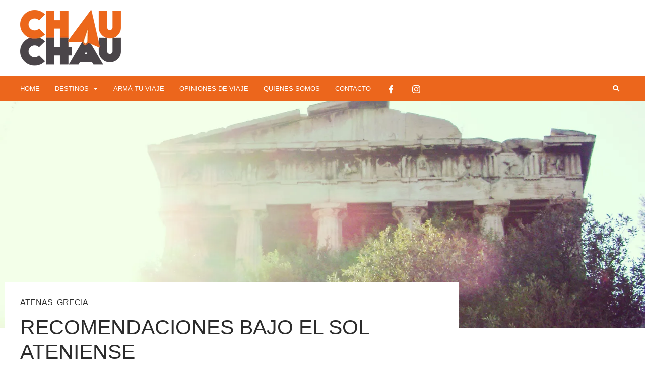

--- FILE ---
content_type: text/html; charset=UTF-8
request_url: https://chauchaudeviaje.com/recomendaciones-bajo-el-sol-ateniense/
body_size: 35945
content:
<!DOCTYPE html><html lang="es-AR" prefix="og: http://ogp.me/ns#"><head><script data-no-optimize="1">var litespeed_docref=sessionStorage.getItem("litespeed_docref");litespeed_docref&&(Object.defineProperty(document,"referrer",{get:function(){return litespeed_docref}}),sessionStorage.removeItem("litespeed_docref"));</script> <meta charset="UTF-8"><meta name="viewport" content="width=device-width, initial-scale=1, maximum-scale=1"><meta name="format-detection" content="telephone=no"><meta name="theme-color" content="#ec661c"><link rel="profile" href="http://gmpg.org/xfn/11"><link rel="pingback" href="https://chauchaudeviaje.com/xmlrpc.php"><meta name='robots' content='index, follow, max-image-preview:large, max-snippet:-1, max-video-preview:-1' /><meta property="og:locale" content="es_ES" /><meta property="og:type" content="article" /><meta property="og:title" content="RECOMENDACIONES BAJO EL SOL ATENIENSE" /><meta property="og:description" content="¿Estas planeando un viaje a Grecia? ¡Tenemos un par de consejos para viajar a Atenas, que pueden serte múy prácticos!" /><meta property="og:url" content="https://chauchaudeviaje.com/recomendaciones-bajo-el-sol-ateniense/" /><meta property="og:site_name" content="Chau Chau de viaje" /><meta property="article:tag" content="ACROPOLIS" /><meta property="article:tag" content="Atenas" /><meta property="article:tag" content="Consejos" /><meta property="article:tag" content="Europa" /><meta property="article:tag" content="Grecia" /><meta property="article:tag" content="PARTENEON" /><meta property="article:tag" content="Recomendaciones" /><meta property="article:tag" content="TRAVEL" /><meta property="article:tag" content="TRAVELLING" /><meta property="article:tag" content="UE" /><meta property="article:tag" content="UNIÓN EUROPEA" /><meta property="article:tag" content="VERANO" /><meta property="article:tag" content="Viajar" /><meta property="article:tag" content="viaje" /><meta property="article:section" content="ATENAS" /><meta property="article:published_time" content="2016-05-02T23:59:37+00:00" /><meta property="article:modified_time" content="2020-03-31T17:50:22+00:00" /><meta property="og:updated_time" content="2020-03-31T17:50:22+00:00" /><meta property="og:image" content="http://chauchaudeviaje.com/wp-content/uploads/2016/05/RECOMENDACIONES-BAJO-EL-SOL-ATENIENSE-PORTADA-NUEVA-1.jpg" /><title>RECOMENDACIONES BAJO EL SOL ATENIENSE - Chau Chau de viaje</title><link rel="canonical" href="https://chauchaudeviaje.com/recomendaciones-bajo-el-sol-ateniense/" /><meta property="og:locale" content="es_ES" /><meta property="og:type" content="article" /><meta property="og:title" content="RECOMENDACIONES BAJO EL SOL ATENIENSE - Chau Chau de viaje" /><meta property="og:description" content="¿Estas planeando un viaje a Grecia? ¡Tenemos un par de consejos para viajar a Atenas, que pueden serte múy prácticos! &hellip;" /><meta property="og:url" content="https://chauchaudeviaje.com/recomendaciones-bajo-el-sol-ateniense/" /><meta property="og:site_name" content="Chau Chau de viaje" /><meta property="article:publisher" content="https://www.facebook.com/chauchaudeviaje/" /><meta property="article:published_time" content="2016-05-02T23:59:37+00:00" /><meta property="article:modified_time" content="2020-03-31T17:50:22+00:00" /><meta property="og:image" content="https://chauchaudeviaje.com/wp-content/uploads/2016/05/RECOMENDACIONES-BAJO-EL-SOL-ATENIENSE-PORTADA-NUEVA-1.jpg" /><meta property="og:image:width" content="1600" /><meta property="og:image:height" content="800" /><meta property="og:image:type" content="image/jpeg" /><meta name="author" content="Bárbara" /><meta name="twitter:card" content="summary_large_image" /><meta name="twitter:creator" content="@BarbieMellino" /><meta name="twitter:site" content="@ChauChaudeviaje" /><meta name="twitter:label1" content="Escrito por" /><meta name="twitter:data1" content="Bárbara" /><meta name="twitter:label2" content="Tiempo de lectura" /><meta name="twitter:data2" content="5 minutos" /><link rel="amphtml" href="https://chauchaudeviaje.com/recomendaciones-bajo-el-sol-ateniense/amp/" /><meta name="generator" content="AMP for WP 1.1.7.1"/><link rel='dns-prefetch' href='//www.googletagmanager.com' /><link rel='dns-prefetch' href='//fonts.googleapis.com' /><link rel='dns-prefetch' href='//pagead2.googlesyndication.com' /><link rel="alternate" type="application/rss+xml" title="Chau Chau de viaje &raquo; Feed" href="https://chauchaudeviaje.com/feed/" /><link rel="alternate" type="application/rss+xml" title="Chau Chau de viaje &raquo; RSS de los comentarios" href="https://chauchaudeviaje.com/comments/feed/" /><link rel="alternate" type="application/rss+xml" title="Chau Chau de viaje &raquo; RECOMENDACIONES BAJO EL SOL ATENIENSE RSS de los comentarios" href="https://chauchaudeviaje.com/recomendaciones-bajo-el-sol-ateniense/feed/" /><link data-optimized="2" rel="stylesheet" href="https://chauchaudeviaje.com/wp-content/litespeed/css/a09f5a111096551de285c32bcc33791a.css?ver=99bee" /><link rel="preload" as="image" href="http://chauchaudeviaje.com/wp-content/uploads/2015/05/logo-chauchau-grande.png"> <script type="litespeed/javascript" data-src="https://chauchaudeviaje.com/wp-includes/js/jquery/jquery.min.js" id="jquery-core-js"></script> 
 <script type="litespeed/javascript" data-src="https://www.googletagmanager.com/gtag/js?id=GT-NFBLZLC" id="google_gtagjs-js"></script> <script id="google_gtagjs-js-after" type="litespeed/javascript">window.dataLayer=window.dataLayer||[];function gtag(){dataLayer.push(arguments)}
gtag("set","linker",{"domains":["chauchaudeviaje.com"]});gtag("js",new Date());gtag("set","developer_id.dZTNiMT",!0);gtag("config","GT-NFBLZLC")</script> <link rel="https://api.w.org/" href="https://chauchaudeviaje.com/wp-json/" /><link rel="alternate" title="JSON" type="application/json" href="https://chauchaudeviaje.com/wp-json/wp/v2/posts/4927" /><link rel="EditURI" type="application/rsd+xml" title="RSD" href="https://chauchaudeviaje.com/xmlrpc.php?rsd" /><meta name="generator" content="WordPress 6.8.3" /><link rel='shortlink' href='https://chauchaudeviaje.com/?p=4927' /><link rel="alternate" title="oEmbed (JSON)" type="application/json+oembed" href="https://chauchaudeviaje.com/wp-json/oembed/1.0/embed?url=https%3A%2F%2Fchauchaudeviaje.com%2Frecomendaciones-bajo-el-sol-ateniense%2F" /><link rel="alternate" title="oEmbed (XML)" type="text/xml+oembed" href="https://chauchaudeviaje.com/wp-json/oembed/1.0/embed?url=https%3A%2F%2Fchauchaudeviaje.com%2Frecomendaciones-bajo-el-sol-ateniense%2F&#038;format=xml" /><meta name="generator" content="Site Kit by Google 1.165.0" /> <script type="litespeed/javascript">!function(e,n){"function"==typeof define&&define.amd?define([],n("adsenseLoader")):"object"==typeof exports?module.exports=n("adsenseLoader"):e.adsenseLoader=n("adsenseLoader")}(this,function(e){"use strict";var n=250,t={laziness:1,onLoad:!1},o=function(e,n){var t,o={};for(t in e)Object.prototype.hasOwnProperty.call(e,t)&&(o[t]=e[t]);for(t in n)Object.prototype.hasOwnProperty.call(n,t)&&(o[t]=n[t]);return o},r=function(e,n){var t,o;return function(){var r=this,a=arguments,i=+new Date;t&&i<t+e?(clearTimeout(o),o=setTimeout(function(){t=i,n.apply(r,a)},e)):(t=i,n.apply(r,a))}},a=[],i=[],s=[],d=function(){if(!a.length)return!0;var e=window.pageYOffset,n=window.innerHeight;a.forEach(function(t){var o,r,d=(o=t,r=o.getBoundingClientRect(),{top:r.top+document.body.scrollTop,left:r.left+document.body.scrollLeft}).top,f=t._adsenseLoaderData.options.laziness+1;if(d-e>n*f||e-d-t.offsetHeight-n*f>0)return!0;a=u(a,t),t._adsenseLoaderData.width=c(t),function(e,n){e.classList?e.classList.add(n):e.className+=" "+n}(t.querySelector("ins"),"adsbygoogle"),i.push(t),"undefined"!=typeof adsbygoogle?function(e){(adsbygoogle=window.adsbygoogle||[]).push({});var n=e._adsenseLoaderData.options.onLoad;"function"==typeof n&&e.querySelector("iframe")&&e.querySelector("iframe").addEventListener("load",function(){n(e)})}(t):s.push(t)})},c=function(e){return parseInt(window.getComputedStyle(e,":before").getPropertyValue("content").slice(1,-1)||9999)},u=function(e,n){return e.filter(function(e){return e!==n})},f=function(e,n){return e._adsenseLoaderData={originalHTML:e.innerHTML,options:n},e.adsenseLoader=function(n){"destroy"==n&&(a=u(a,e),i=u(i,e),s=u(i,e),e.innerHTML=e._adsenseLoaderData.originalHTML)},e};function l(e,n){"string"==typeof e?e=document.querySelectorAll(e):void 0===e.length&&(e=[e]),n=o(t,n),[].forEach.call(e,function(e){e=f(e,n),a.push(e)}),this.elements=e,d()}return window.addEventListener("scroll",r(n,d)),window.addEventListener("resize",r(n,d)),window.addEventListener("resize",r(n,function(){if(!i.length)return!0;var e=!1;i.forEach(function(n){n.querySelector("ins").classList.contains("adsbygoogle")||n._adsenseLoaderData.width==c(n)||(e=!0,i=u(i,n),n.innerHTML=n._adsenseLoaderData.originalHTML,a.push(n))}),e&&d()})),l.prototype={destroy:function(){this.elements.forEach(function(e){e.adsenseLoader("destroy")})}},window.adsenseLoaderConfig=function(e){void 0!==e.throttle&&(n=e.throttle)},l})</script> <script type="litespeed/javascript" data-src="//pagead2.googlesyndication.com/pagead/js/adsbygoogle.js"></script> <meta name="google-adsense-platform-account" content="ca-host-pub-2644536267352236"><meta name="google-adsense-platform-domain" content="sitekit.withgoogle.com">
 <script type="application/ld+json" class="saswp-schema-markup-output">[{"@context":"https:\/\/schema.org\/","@type":"Blogposting","@id":"https:\/\/chauchaudeviaje.com\/recomendaciones-bajo-el-sol-ateniense\/#Blogposting","url":"https:\/\/chauchaudeviaje.com\/recomendaciones-bajo-el-sol-ateniense\/","inLanguage":"es-AR","mainEntityOfPage":"https:\/\/chauchaudeviaje.com\/recomendaciones-bajo-el-sol-ateniense\/","headline":"RECOMENDACIONES BAJO EL SOL ATENIENSE","description":"\u00bfEstas planeando un viaje a Grecia? \u00a1Tenemos un par de consejos para viajar a Atenas, que pueden serte m\u00fay pr\u00e1cticos!","articleBody":"\u00bfEstas planeando un viaje a Grecia? \u00a1Tenemos un par de consejos para viajar a Atenas, que pueden serte m\u00fay pr\u00e1cticos! Es este mini post, hicimos un peque\u00f1o listado de cosas que no te pod\u00e9s olvidar de poner en la valija, y de datos que te ser\u00e1n muy \u00fatiles a la hora de estar all\u00e1. Ac\u00e1 van nuestras recomendaciones para un viaje a Atenas.        Consejos para viajar a Atenas    Lleg\u00e1 sombrero gorro o lo que sea para cubrirte la cabeza    El primero de nuestros consejos para viajar a Atenas, tendr\u00e1s que tenerlo en cuenta a la hora de armar tu equipaje. Hay algo que no puede faltar en tu valija bajo ninguna circunstancia: gorro, sombrero, pa\u00f1uelo o sombrilla. Lo que te resulte m\u00e1s c\u00f3modo para cubrirte la cabeza del sol. En la mayor\u00eda de los lugares tur\u00edsticos que seguro vas a visitar en Atenas, no hay \u00e1rboles, por ende no hay sombra y, obviamente dependiendo de la \u00e9poca en la que vayas, el sol suele pegar fuerte. Nosotros fuimos en septiembre (o sea, no era pleno verano) y el sol rajaba la tierra. El primer d\u00eda salimos sin sombrero y nos arrepentimos. Tenelo en cuenta a la hora de armar tu equipaje.    No olvides usar protector solar    Llevar y usar protector solar, es el segundo de nuestros consejos para viajar a Atenas pero es una recomendaci\u00f3n que sirve para cualquier destino. No importa a d\u00f3nde viajas, siempre deber\u00eda haber protector solar en tu equipaje. En el caso de Atenas, el sol pega muy fuerte sobre todo, en verano y &nbsp;en primavera, &nbsp;y como dijimos m\u00e1s arriba, no es una ciudad que se caracterice particularmente por lo arbolado y el reparo del sol. As\u00ed que, mejor, ir preparados.     Mantenete hidratado    Nosotros fuimos en septiembre, que si bien no es pleno verano, hac\u00eda much\u00edsimo calor. Y la verdad es que, Atenas, te invita a caminar mucho y a mantenerte en movimiento constantemente. Por eso, es importante mantenerse hidratado y que tengas agua en la mochila. Una recomendaci\u00f3n puntual: que no inicies el recorrido de la Acr\u00f3polis si no es con agua en la mochila. Hacer todo el recorrido y llegar a la parte m\u00e1s alta (donde est\u00e1 el Parten\u00f3n), toma tiempo y es muy intensa y no venden agua en ning\u00fan momento del recorrido. As\u00ed que, si no compraste antes de subir, no habr\u00e1 donde hacerlo. \u00a1And\u00e1 preparado!    Cero sombra. Cero.    Llev\u00e1 buen calzado    Es important\u00edsimo llevar buen calzado siempre que viajes con el objetivo de recorrer la ciudad entera. En el caso de ciudades como Atenas, creo que es una recomendaci\u00f3n particularmente importante. Vas a caminar entre piedras y ruinas y la verdad es que no llevar calzado apropiado puede terminar siendo un problema de incomodidad enorme. &nbsp;Y lo digo yo, que el primer d\u00eda me puse sandalias y me arrepent\u00ed mucho. La cosa cambi\u00f3 mucho al segundo d\u00eda cuando me puse las zapatillas: no solo estar\u00e1s m\u00e1s c\u00f3modo, sino que te resultar\u00e1 mucho m\u00e1s f\u00e1cil moverte.    And\u00e1 con mucha paciencia (sobre todo en la Acr\u00f3polis)    Si hay algo que nos hubiese gustado saber antes de viajar a Atenas, era estar advertidos sobre la cantidad de gente que nos pod\u00edamos encontrarnos en la Acr\u00f3polis. Suele haber miles de personas con intenciones de subir y conocer el Parten\u00f3n. No importa la \u00e9poca del a\u00f1o, el d\u00eda u el horario. Siempre hay gente. Siempre hay cola. As\u00ed que paciencia porque a vos como a un mill\u00f3n de personas m\u00e1s, se les ocurri\u00f3 ser testigos de semejantes bellezas hist\u00f3ricas al mismo tiempo.    Mucha paciencia porque somos muchos    Apreci\u00e1 el Parten\u00f3n de noche y de d\u00eda    Otro de nuestos consejos para viajar a Atenas tiene que ver con el Parten\u00f3n. Si bien no pod\u00e9s visitar el Parten\u00f3n durante la noche (porque la Acr\u00f3polis est\u00e1 cerrada), te recomendamos que, alguna noche, te des una vuelta por Plaka para verlo iluminado. Es una belleza que vale la pena ser apreciada. Muchos de los bares y restaurantes de la zona tienen bellas terrazas con vista privilegiada al Parten\u00f3n. Podr\u00e1s cenar o simplemente tomar algo en alguna de las terrazas y sin dudas, ser\u00e1 una muy linda experiencia.     Aprende alguna palabra en griego    Siempre que viajamos a alg\u00fan lugar en el que no hablamos el idioma local, siempre nos funcion\u00f3 aprender 2 o 3 palabras para poder iniciar una conversaci\u00f3n (lo cual despu\u00e9s se desvirt\u00faa y terminamos hablando un poco en espa\u00f1ol, otro poco en ingl\u00e9s y otro poco con se\u00f1as). La realidad es que cuando nuestro interlocutor entiende que tenemos la intenci\u00f3n de acercarnos un poco, su actitud siempre ser\u00e1 positiva. As\u00ed que si vos ten\u00e9s la voluntad de aprender alguna palabra en griego como para iniciar una conversaci\u00f3n, la comunicaci\u00f3n ser\u00e1 todo un \u00e9xito. Pasa en Atenas y pasa en todos lados. Los atenienses, particularmente, tienen ganas de entenderte y eso no pasa en todos lados. Lo que s\u00ed, cuando sal\u00eds del circuito m\u00e1s tur\u00edstico puede ser un poco m\u00e1s complicada la comunicaci\u00f3n pero nada que te deje varado de por vida. Te ayudamos con dos fundamentales: \u201cHola\u201d\/\u201dY\u00e1sas\u201d y \u201cGracias\u201d \/ \u201cEfjarist\u00f3\u201d.     Estos fueron nuestros consejos para viajar a Atenas.  Muchos de ellos los aprendimos del error (por ejemplo yo y mis lindas incomod\u00edsimas sandalias para caminar). \u00bfQu\u00e9 m\u00e1s agregar\u00edas a la lista? \u00a1Contanos en los comentarios!","keywords":"ACROPOLIS, Atenas, Consejos, Europa, Grecia, PARTENEON, Recomendaciones, TRAVEL, TRAVELLING, UE, UNI\u00d3N EUROPEA, VERANO, Viajar, viaje, ","datePublished":"2016-05-02T23:59:37+00:00","dateModified":"2020-03-31T17:50:22+00:00","author":{"@type":"Person","name":"B\u00e1rbara","description":"Soy fan de la canela y de Messi, de los viajes, la m\u00fasica y el cine.","url":"https:\/\/chauchaudeviaje.com\/author\/bmellino\/","sameAs":["BarbieMellino","BarbieMellino","www.pinterest.com\/barbaramellino"],"image":{"@type":"ImageObject","url":"https:\/\/chauchaudeviaje.com\/wp-content\/uploads\/2019\/02\/perfil-barb-150x150.jpg","height":96,"width":96}},"editor":{"@type":"Person","name":"B\u00e1rbara","description":"Soy fan de la canela y de Messi, de los viajes, la m\u00fasica y el cine.","url":"https:\/\/chauchaudeviaje.com\/author\/bmellino\/","sameAs":["BarbieMellino","BarbieMellino","www.pinterest.com\/barbaramellino"],"image":{"@type":"ImageObject","url":"https:\/\/chauchaudeviaje.com\/wp-content\/uploads\/2019\/02\/perfil-barb-150x150.jpg","height":96,"width":96}},"publisher":{"@type":"Organization","name":"Chau Chau de viaje","url":"http:\/\/chauchaudeviaje.com","logo":{"@type":"ImageObject","url":"http:\/\/chauchaudeviaje.com\/wp-content\/uploads\/2015\/05\/logo-chauchau-schema.jpg","width":160,"height":50}},"image":[{"@type":"ImageObject","@id":"https:\/\/chauchaudeviaje.com\/recomendaciones-bajo-el-sol-ateniense\/#primaryimage","url":"https:\/\/chauchaudeviaje.com\/wp-content\/uploads\/2016\/05\/RECOMENDACIONES-BAJO-EL-SOL-ATENIENSE-PORTADA-NUEVA-1.jpg","width":"1600","height":"800","caption":"INFORMACI\u00d3N UTIL SOBRE ATENAS"}]},

{"@context":"https:\/\/schema.org\/","@type":"BlogPosting","@id":"https:\/\/chauchaudeviaje.com\/recomendaciones-bajo-el-sol-ateniense\/#BlogPosting","url":"https:\/\/chauchaudeviaje.com\/recomendaciones-bajo-el-sol-ateniense\/","inLanguage":"es-AR","mainEntityOfPage":"https:\/\/chauchaudeviaje.com\/recomendaciones-bajo-el-sol-ateniense\/","headline":"RECOMENDACIONES BAJO EL SOL ATENIENSE","description":"\u00bfEstas planeando un viaje a Grecia? \u00a1Tenemos un par de consejos para viajar a Atenas, que pueden serte m\u00fay pr\u00e1cticos!","articleBody":"\u00bfEstas planeando un viaje a Grecia? \u00a1Tenemos un par de consejos para viajar a Atenas, que pueden serte m\u00fay pr\u00e1cticos! Es este mini post, hicimos un peque\u00f1o listado de cosas que no te pod\u00e9s olvidar de poner en la valija, y de datos que te ser\u00e1n muy \u00fatiles a la hora de estar all\u00e1. Ac\u00e1 van nuestras recomendaciones para un viaje a Atenas.        Consejos para viajar a Atenas    Lleg\u00e1 sombrero gorro o lo que sea para cubrirte la cabeza    El primero de nuestros consejos para viajar a Atenas, tendr\u00e1s que tenerlo en cuenta a la hora de armar tu equipaje. Hay algo que no puede faltar en tu valija bajo ninguna circunstancia: gorro, sombrero, pa\u00f1uelo o sombrilla. Lo que te resulte m\u00e1s c\u00f3modo para cubrirte la cabeza del sol. En la mayor\u00eda de los lugares tur\u00edsticos que seguro vas a visitar en Atenas, no hay \u00e1rboles, por ende no hay sombra y, obviamente dependiendo de la \u00e9poca en la que vayas, el sol suele pegar fuerte. Nosotros fuimos en septiembre (o sea, no era pleno verano) y el sol rajaba la tierra. El primer d\u00eda salimos sin sombrero y nos arrepentimos. Tenelo en cuenta a la hora de armar tu equipaje.    No olvides usar protector solar    Llevar y usar protector solar, es el segundo de nuestros consejos para viajar a Atenas pero es una recomendaci\u00f3n que sirve para cualquier destino. No importa a d\u00f3nde viajas, siempre deber\u00eda haber protector solar en tu equipaje. En el caso de Atenas, el sol pega muy fuerte sobre todo, en verano y &nbsp;en primavera, &nbsp;y como dijimos m\u00e1s arriba, no es una ciudad que se caracterice particularmente por lo arbolado y el reparo del sol. As\u00ed que, mejor, ir preparados.     Mantenete hidratado    Nosotros fuimos en septiembre, que si bien no es pleno verano, hac\u00eda much\u00edsimo calor. Y la verdad es que, Atenas, te invita a caminar mucho y a mantenerte en movimiento constantemente. Por eso, es importante mantenerse hidratado y que tengas agua en la mochila. Una recomendaci\u00f3n puntual: que no inicies el recorrido de la Acr\u00f3polis si no es con agua en la mochila. Hacer todo el recorrido y llegar a la parte m\u00e1s alta (donde est\u00e1 el Parten\u00f3n), toma tiempo y es muy intensa y no venden agua en ning\u00fan momento del recorrido. As\u00ed que, si no compraste antes de subir, no habr\u00e1 donde hacerlo. \u00a1And\u00e1 preparado!    Cero sombra. Cero.    Llev\u00e1 buen calzado    Es important\u00edsimo llevar buen calzado siempre que viajes con el objetivo de recorrer la ciudad entera. En el caso de ciudades como Atenas, creo que es una recomendaci\u00f3n particularmente importante. Vas a caminar entre piedras y ruinas y la verdad es que no llevar calzado apropiado puede terminar siendo un problema de incomodidad enorme. &nbsp;Y lo digo yo, que el primer d\u00eda me puse sandalias y me arrepent\u00ed mucho. La cosa cambi\u00f3 mucho al segundo d\u00eda cuando me puse las zapatillas: no solo estar\u00e1s m\u00e1s c\u00f3modo, sino que te resultar\u00e1 mucho m\u00e1s f\u00e1cil moverte.    And\u00e1 con mucha paciencia (sobre todo en la Acr\u00f3polis)    Si hay algo que nos hubiese gustado saber antes de viajar a Atenas, era estar advertidos sobre la cantidad de gente que nos pod\u00edamos encontrarnos en la Acr\u00f3polis. Suele haber miles de personas con intenciones de subir y conocer el Parten\u00f3n. No importa la \u00e9poca del a\u00f1o, el d\u00eda u el horario. Siempre hay gente. Siempre hay cola. As\u00ed que paciencia porque a vos como a un mill\u00f3n de personas m\u00e1s, se les ocurri\u00f3 ser testigos de semejantes bellezas hist\u00f3ricas al mismo tiempo.    Mucha paciencia porque somos muchos    Apreci\u00e1 el Parten\u00f3n de noche y de d\u00eda    Otro de nuestos consejos para viajar a Atenas tiene que ver con el Parten\u00f3n. Si bien no pod\u00e9s visitar el Parten\u00f3n durante la noche (porque la Acr\u00f3polis est\u00e1 cerrada), te recomendamos que, alguna noche, te des una vuelta por Plaka para verlo iluminado. Es una belleza que vale la pena ser apreciada. Muchos de los bares y restaurantes de la zona tienen bellas terrazas con vista privilegiada al Parten\u00f3n. Podr\u00e1s cenar o simplemente tomar algo en alguna de las terrazas y sin dudas, ser\u00e1 una muy linda experiencia.     Aprende alguna palabra en griego    Siempre que viajamos a alg\u00fan lugar en el que no hablamos el idioma local, siempre nos funcion\u00f3 aprender 2 o 3 palabras para poder iniciar una conversaci\u00f3n (lo cual despu\u00e9s se desvirt\u00faa y terminamos hablando un poco en espa\u00f1ol, otro poco en ingl\u00e9s y otro poco con se\u00f1as). La realidad es que cuando nuestro interlocutor entiende que tenemos la intenci\u00f3n de acercarnos un poco, su actitud siempre ser\u00e1 positiva. As\u00ed que si vos ten\u00e9s la voluntad de aprender alguna palabra en griego como para iniciar una conversaci\u00f3n, la comunicaci\u00f3n ser\u00e1 todo un \u00e9xito. Pasa en Atenas y pasa en todos lados. Los atenienses, particularmente, tienen ganas de entenderte y eso no pasa en todos lados. Lo que s\u00ed, cuando sal\u00eds del circuito m\u00e1s tur\u00edstico puede ser un poco m\u00e1s complicada la comunicaci\u00f3n pero nada que te deje varado de por vida. Te ayudamos con dos fundamentales: \u201cHola\u201d\/\u201dY\u00e1sas\u201d y \u201cGracias\u201d \/ \u201cEfjarist\u00f3\u201d.     Estos fueron nuestros consejos para viajar a Atenas.  Muchos de ellos los aprendimos del error (por ejemplo yo y mis lindas incomod\u00edsimas sandalias para caminar). \u00bfQu\u00e9 m\u00e1s agregar\u00edas a la lista? \u00a1Contanos en los comentarios!","keywords":"ACROPOLIS, Atenas, Consejos, Europa, Grecia, PARTENEON, Recomendaciones, TRAVEL, TRAVELLING, UE, UNI\u00d3N EUROPEA, VERANO, Viajar, viaje, ","datePublished":"2016-05-02T23:59:37+00:00","dateModified":"2020-03-31T17:50:22+00:00","author":{"@type":"Person","name":"B\u00e1rbara","description":"Soy fan de la canela y de Messi, de los viajes, la m\u00fasica y el cine.","url":"https:\/\/chauchaudeviaje.com\/author\/bmellino\/","sameAs":["BarbieMellino","BarbieMellino","www.pinterest.com\/barbaramellino"],"image":{"@type":"ImageObject","url":"https:\/\/chauchaudeviaje.com\/wp-content\/uploads\/2019\/02\/perfil-barb-150x150.jpg","height":96,"width":96}},"editor":{"@type":"Person","name":"B\u00e1rbara","description":"Soy fan de la canela y de Messi, de los viajes, la m\u00fasica y el cine.","url":"https:\/\/chauchaudeviaje.com\/author\/bmellino\/","sameAs":["BarbieMellino","BarbieMellino","www.pinterest.com\/barbaramellino"],"image":{"@type":"ImageObject","url":"https:\/\/chauchaudeviaje.com\/wp-content\/uploads\/2019\/02\/perfil-barb-150x150.jpg","height":96,"width":96}},"publisher":{"@type":"Organization","name":"Chau Chau de viaje","url":"http:\/\/chauchaudeviaje.com","logo":{"@type":"ImageObject","url":"http:\/\/chauchaudeviaje.com\/wp-content\/uploads\/2015\/05\/logo-chauchau-schema.jpg","width":160,"height":50}},"image":[{"@type":"ImageObject","@id":"https:\/\/chauchaudeviaje.com\/recomendaciones-bajo-el-sol-ateniense\/#primaryimage","url":"https:\/\/chauchaudeviaje.com\/wp-content\/uploads\/2016\/05\/RECOMENDACIONES-BAJO-EL-SOL-ATENIENSE-PORTADA-NUEVA-1.jpg","width":"1600","height":"800","caption":"INFORMACI\u00d3N UTIL SOBRE ATENAS"}]},

{"@context":"https:\/\/schema.org\/","@type":"BlogPosting","@id":"https:\/\/chauchaudeviaje.com\/recomendaciones-bajo-el-sol-ateniense\/#BlogPosting","url":"https:\/\/chauchaudeviaje.com\/recomendaciones-bajo-el-sol-ateniense\/","inLanguage":"es-AR","mainEntityOfPage":"https:\/\/chauchaudeviaje.com\/recomendaciones-bajo-el-sol-ateniense\/","headline":"RECOMENDACIONES BAJO EL SOL ATENIENSE","description":"\u00bfEstas planeando un viaje a Grecia? \u00a1Tenemos un par de consejos para viajar a Atenas, que pueden serte m\u00fay pr\u00e1cticos!","articleBody":"\u00bfEstas planeando un viaje a Grecia? \u00a1Tenemos un par de consejos para viajar a Atenas, que pueden serte m\u00fay pr\u00e1cticos! Es este mini post, hicimos un peque\u00f1o listado de cosas que no te pod\u00e9s olvidar de poner en la valija, y de datos que te ser\u00e1n muy \u00fatiles a la hora de estar all\u00e1. Ac\u00e1 van nuestras recomendaciones para un viaje a Atenas.        Consejos para viajar a Atenas    Lleg\u00e1 sombrero gorro o lo que sea para cubrirte la cabeza    El primero de nuestros consejos para viajar a Atenas, tendr\u00e1s que tenerlo en cuenta a la hora de armar tu equipaje. Hay algo que no puede faltar en tu valija bajo ninguna circunstancia: gorro, sombrero, pa\u00f1uelo o sombrilla. Lo que te resulte m\u00e1s c\u00f3modo para cubrirte la cabeza del sol. En la mayor\u00eda de los lugares tur\u00edsticos que seguro vas a visitar en Atenas, no hay \u00e1rboles, por ende no hay sombra y, obviamente dependiendo de la \u00e9poca en la que vayas, el sol suele pegar fuerte. Nosotros fuimos en septiembre (o sea, no era pleno verano) y el sol rajaba la tierra. El primer d\u00eda salimos sin sombrero y nos arrepentimos. Tenelo en cuenta a la hora de armar tu equipaje.    No olvides usar protector solar    Llevar y usar protector solar, es el segundo de nuestros consejos para viajar a Atenas pero es una recomendaci\u00f3n que sirve para cualquier destino. No importa a d\u00f3nde viajas, siempre deber\u00eda haber protector solar en tu equipaje. En el caso de Atenas, el sol pega muy fuerte sobre todo, en verano y &nbsp;en primavera, &nbsp;y como dijimos m\u00e1s arriba, no es una ciudad que se caracterice particularmente por lo arbolado y el reparo del sol. As\u00ed que, mejor, ir preparados.     Mantenete hidratado    Nosotros fuimos en septiembre, que si bien no es pleno verano, hac\u00eda much\u00edsimo calor. Y la verdad es que, Atenas, te invita a caminar mucho y a mantenerte en movimiento constantemente. Por eso, es importante mantenerse hidratado y que tengas agua en la mochila. Una recomendaci\u00f3n puntual: que no inicies el recorrido de la Acr\u00f3polis si no es con agua en la mochila. Hacer todo el recorrido y llegar a la parte m\u00e1s alta (donde est\u00e1 el Parten\u00f3n), toma tiempo y es muy intensa y no venden agua en ning\u00fan momento del recorrido. As\u00ed que, si no compraste antes de subir, no habr\u00e1 donde hacerlo. \u00a1And\u00e1 preparado!    Cero sombra. Cero.    Llev\u00e1 buen calzado    Es important\u00edsimo llevar buen calzado siempre que viajes con el objetivo de recorrer la ciudad entera. En el caso de ciudades como Atenas, creo que es una recomendaci\u00f3n particularmente importante. Vas a caminar entre piedras y ruinas y la verdad es que no llevar calzado apropiado puede terminar siendo un problema de incomodidad enorme. &nbsp;Y lo digo yo, que el primer d\u00eda me puse sandalias y me arrepent\u00ed mucho. La cosa cambi\u00f3 mucho al segundo d\u00eda cuando me puse las zapatillas: no solo estar\u00e1s m\u00e1s c\u00f3modo, sino que te resultar\u00e1 mucho m\u00e1s f\u00e1cil moverte.    And\u00e1 con mucha paciencia (sobre todo en la Acr\u00f3polis)    Si hay algo que nos hubiese gustado saber antes de viajar a Atenas, era estar advertidos sobre la cantidad de gente que nos pod\u00edamos encontrarnos en la Acr\u00f3polis. Suele haber miles de personas con intenciones de subir y conocer el Parten\u00f3n. No importa la \u00e9poca del a\u00f1o, el d\u00eda u el horario. Siempre hay gente. Siempre hay cola. As\u00ed que paciencia porque a vos como a un mill\u00f3n de personas m\u00e1s, se les ocurri\u00f3 ser testigos de semejantes bellezas hist\u00f3ricas al mismo tiempo.    Mucha paciencia porque somos muchos    Apreci\u00e1 el Parten\u00f3n de noche y de d\u00eda    Otro de nuestos consejos para viajar a Atenas tiene que ver con el Parten\u00f3n. Si bien no pod\u00e9s visitar el Parten\u00f3n durante la noche (porque la Acr\u00f3polis est\u00e1 cerrada), te recomendamos que, alguna noche, te des una vuelta por Plaka para verlo iluminado. Es una belleza que vale la pena ser apreciada. Muchos de los bares y restaurantes de la zona tienen bellas terrazas con vista privilegiada al Parten\u00f3n. Podr\u00e1s cenar o simplemente tomar algo en alguna de las terrazas y sin dudas, ser\u00e1 una muy linda experiencia.     Aprende alguna palabra en griego    Siempre que viajamos a alg\u00fan lugar en el que no hablamos el idioma local, siempre nos funcion\u00f3 aprender 2 o 3 palabras para poder iniciar una conversaci\u00f3n (lo cual despu\u00e9s se desvirt\u00faa y terminamos hablando un poco en espa\u00f1ol, otro poco en ingl\u00e9s y otro poco con se\u00f1as). La realidad es que cuando nuestro interlocutor entiende que tenemos la intenci\u00f3n de acercarnos un poco, su actitud siempre ser\u00e1 positiva. As\u00ed que si vos ten\u00e9s la voluntad de aprender alguna palabra en griego como para iniciar una conversaci\u00f3n, la comunicaci\u00f3n ser\u00e1 todo un \u00e9xito. Pasa en Atenas y pasa en todos lados. Los atenienses, particularmente, tienen ganas de entenderte y eso no pasa en todos lados. Lo que s\u00ed, cuando sal\u00eds del circuito m\u00e1s tur\u00edstico puede ser un poco m\u00e1s complicada la comunicaci\u00f3n pero nada que te deje varado de por vida. Te ayudamos con dos fundamentales: \u201cHola\u201d\/\u201dY\u00e1sas\u201d y \u201cGracias\u201d \/ \u201cEfjarist\u00f3\u201d.     Estos fueron nuestros consejos para viajar a Atenas.  Muchos de ellos los aprendimos del error (por ejemplo yo y mis lindas incomod\u00edsimas sandalias para caminar). \u00bfQu\u00e9 m\u00e1s agregar\u00edas a la lista? \u00a1Contanos en los comentarios!","keywords":"ACROPOLIS, Atenas, Consejos, Europa, Grecia, PARTENEON, Recomendaciones, TRAVEL, TRAVELLING, UE, UNI\u00d3N EUROPEA, VERANO, Viajar, viaje, ","datePublished":"2016-05-02T23:59:37+00:00","dateModified":"2020-03-31T17:50:22+00:00","author":{"@type":"Person","name":"B\u00e1rbara","description":"Soy fan de la canela y de Messi, de los viajes, la m\u00fasica y el cine.","url":"https:\/\/chauchaudeviaje.com\/author\/bmellino\/","sameAs":["BarbieMellino","BarbieMellino","www.pinterest.com\/barbaramellino"],"image":{"@type":"ImageObject","url":"https:\/\/chauchaudeviaje.com\/wp-content\/uploads\/2019\/02\/perfil-barb-150x150.jpg","height":96,"width":96}},"editor":{"@type":"Person","name":"B\u00e1rbara","description":"Soy fan de la canela y de Messi, de los viajes, la m\u00fasica y el cine.","url":"https:\/\/chauchaudeviaje.com\/author\/bmellino\/","sameAs":["BarbieMellino","BarbieMellino","www.pinterest.com\/barbaramellino"],"image":{"@type":"ImageObject","url":"https:\/\/chauchaudeviaje.com\/wp-content\/uploads\/2019\/02\/perfil-barb-150x150.jpg","height":96,"width":96}},"publisher":{"@type":"Organization","name":"Chau Chau de viaje","url":"http:\/\/chauchaudeviaje.com","logo":{"@type":"ImageObject","url":"http:\/\/chauchaudeviaje.com\/wp-content\/uploads\/2015\/05\/logo-chauchau-schema.jpg","width":160,"height":50}},"image":[{"@type":"ImageObject","@id":"https:\/\/chauchaudeviaje.com\/recomendaciones-bajo-el-sol-ateniense\/#primaryimage","url":"https:\/\/chauchaudeviaje.com\/wp-content\/uploads\/2016\/05\/RECOMENDACIONES-BAJO-EL-SOL-ATENIENSE-PORTADA-NUEVA-1.jpg","width":"1600","height":"800","caption":"INFORMACI\u00d3N UTIL SOBRE ATENAS"}]}]</script> <meta name="generator" content="Powered by WPBakery Page Builder - drag and drop page builder for WordPress."/> <script type="litespeed/javascript" data-src="https://pagead2.googlesyndication.com/pagead/js/adsbygoogle.js?client=ca-pub-7252176646923133&amp;host=ca-host-pub-2644536267352236" crossorigin="anonymous"></script> <link rel="icon" href="https://chauchaudeviaje.com/wp-content/uploads/2014/05/cropped-logo-redondo-32x32.png" sizes="32x32" /><link rel="icon" href="https://chauchaudeviaje.com/wp-content/uploads/2014/05/cropped-logo-redondo-192x192.png" sizes="192x192" /><link rel="apple-touch-icon" href="https://chauchaudeviaje.com/wp-content/uploads/2014/05/cropped-logo-redondo-180x180.png" /><meta name="msapplication-TileImage" content="https://chauchaudeviaje.com/wp-content/uploads/2014/05/cropped-logo-redondo-270x270.png" />
<noscript><style>.wpb_animate_when_almost_visible { opacity: 1; }</style></noscript> <script data-noptimize="1" data-cfasync="false" data-wpfc-render="false">(function () {
      var script = document.createElement("script");
      script.async = 1;
      script.src = 'https://emrldtp.cc/NDIyNDEx.js?t=422411';
      document.head.appendChild(script);
  })();</script> </head><body class="wp-singular post-template-default single single-post postid-4927 single-format-standard wp-theme-bitz sticky-sidebar essb-7.9 wpb-js-composer js-comp-ver-6.7.0 vc_responsive" id="site-body" itemscope itemtype="http://schema.org/WebPage"><div id="wrapper"><header id="mobile-site-header" class="mobile-header"><div id="mobile-site-logo">
<a href="https://chauchaudeviaje.com/"><img data-lazyloaded="1" src="[data-uri]" width="112" height="60" data-src="http://chauchaudeviaje.com/wp-content/uploads/2015/05/logo-menu.png" alt="Chau Chau de viaje" /></a></div>
<a href="#mobile-site-navigation" class="toggle-mobile-menu"><i class="fa fa-bars"></i></a></header><header id="site-header" class="header-style-1" itemscope itemtype="http://schema.org/WPHeader"><div id="header-wrapper"><div id="header-container" class="clearfix"><div id="site-logo">
<a href="https://chauchaudeviaje.com/">
<img src="http://chauchaudeviaje.com/wp-content/uploads/2015/05/logo-chauchau-grande.png" width="" height="" alt="Chau Chau de viaje" class="default-logo" fetchpriority="high" decoding="sync"/>
<img src="http://chauchaudeviaje.com/wp-content/uploads/2015/05/logo-chauchau-retina.png" width="" height="" alt="Chau Chau de viaje" class="retina-logo" />
</a></div><div id="header-sidebar" class="clearfix"><ul class="header-widget-area"><li id="text-16" class="widget-container widget_text"><div class="textwidget"><aside itemscope itemtype="https://schema.org/WPAdBlock" class="site-commerc" ><div class="commercial" style="max-width:none;max-height:none;"><script type="litespeed/javascript" data-src="//pagead2.googlesyndication.com/pagead/js/adsbygoogle.js"></script> 
<ins class="adsbygoogle"
style="display:inline-block;width:728px;height:90px"
data-ad-client="ca-pub-7252176646923133"
data-ad-slot="1727195626"></ins> <script type="litespeed/javascript">(adsbygoogle=window.adsbygoogle||[]).push({})</script></div></aside></div></li></ul></div></div></div></header><div id="navigation-wrapper" class="header-style-1"><div id="navigation-container"><div id="navigation-inner" class="clearfix"><nav id="site-navigation" itemscope itemtype="http://schema.org/SiteNavigationElement"><div class="menu-container"><ul id="menu-menu-principal" class="menu"><li id="menu-item-8647" class="menu-item menu-item-type-post_type menu-item-object-page menu-item-home menu-item-8647"><a href="https://chauchaudeviaje.com/">HOME</a></li><li id="menu-item-5097" class="menu-item menu-item-type-taxonomy menu-item-object-category current-post-ancestor menu-item-has-children menu-item-5097"><a href="https://chauchaudeviaje.com/destinos/">DESTINOS</a><ul class="sub-menu"><li id="menu-item-5253" class="menu-item menu-item-type-taxonomy menu-item-object-category menu-item-has-children menu-item-5253"><a href="https://chauchaudeviaje.com/destinos/viajes-por-europa/alemania/">ALEMANIA</a><ul class="sub-menu"><li id="menu-item-10487" class="menu-item menu-item-type-taxonomy menu-item-object-category menu-item-10487"><a href="https://chauchaudeviaje.com/destinos/viajes-por-europa/alemania/">DATOS GENERALES DE ALEMANIA</a></li><li id="menu-item-5255" class="menu-item menu-item-type-taxonomy menu-item-object-category menu-item-5255"><a href="https://chauchaudeviaje.com/destinos/viajes-por-europa/alemania/berlin/">BERLIN</a></li></ul></li><li id="menu-item-11481" class="menu-item menu-item-type-taxonomy menu-item-object-category menu-item-has-children menu-item-11481"><a href="https://chauchaudeviaje.com/destinos/viajes-por-europa/austria/">AUSTRIA</a><ul class="sub-menu"><li id="menu-item-11483" class="menu-item menu-item-type-taxonomy menu-item-object-category menu-item-11483"><a href="https://chauchaudeviaje.com/destinos/viajes-por-europa/austria/viena/">VIENA</a></li></ul></li><li id="menu-item-5101" class="menu-item menu-item-type-taxonomy menu-item-object-category menu-item-has-children menu-item-5101"><a href="https://chauchaudeviaje.com/destinos/america/chile/">CHILE</a><ul class="sub-menu"><li id="menu-item-10485" class="menu-item menu-item-type-taxonomy menu-item-object-category menu-item-10485"><a href="https://chauchaudeviaje.com/destinos/america/chile/">DATOS GENERALES DE CHILE</a></li><li id="menu-item-5103" class="menu-item menu-item-type-taxonomy menu-item-object-category menu-item-5103"><a href="https://chauchaudeviaje.com/destinos/america/chile/santiago-de-chile/">SANTIAGO DE CHILE</a></li></ul></li><li id="menu-item-5075" class="menu-item menu-item-type-taxonomy menu-item-object-category menu-item-has-children menu-item-5075"><a href="https://chauchaudeviaje.com/destinos/viajes-por-europa/espana/">ESPAÑA</a><ul class="sub-menu"><li id="menu-item-10489" class="menu-item menu-item-type-taxonomy menu-item-object-category menu-item-10489"><a href="https://chauchaudeviaje.com/destinos/viajes-por-europa/espana/">DATOS GENERALES DE ESPAÑA</a></li><li id="menu-item-5077" class="menu-item menu-item-type-taxonomy menu-item-object-category menu-item-5077"><a href="https://chauchaudeviaje.com/destinos/viajes-por-europa/espana/madrid/">MADRID</a></li><li id="menu-item-32472" class="menu-item menu-item-type-taxonomy menu-item-object-category menu-item-32472"><a href="https://chauchaudeviaje.com/destinos/viajes-por-europa/espana/sevilla/">SEVILLA</a></li></ul></li><li id="menu-item-13631" class="menu-item menu-item-type-taxonomy menu-item-object-category menu-item-has-children menu-item-13631"><a href="https://chauchaudeviaje.com/destinos/viajes-por-europa/holanda/">HOLANDA</a><ul class="sub-menu"><li id="menu-item-13633" class="menu-item menu-item-type-taxonomy menu-item-object-category menu-item-13633"><a href="https://chauchaudeviaje.com/destinos/viajes-por-europa/holanda/amsterdam/">AMSTERDAM</a></li></ul></li><li id="menu-item-31975" class="menu-item menu-item-type-taxonomy menu-item-object-category menu-item-has-children menu-item-31975"><a href="https://chauchaudeviaje.com/destinos/viajes-por-europa/hungria/">HUNGRÍA</a><ul class="sub-menu"><li id="menu-item-31976" class="menu-item menu-item-type-taxonomy menu-item-object-category menu-item-31976"><a href="https://chauchaudeviaje.com/destinos/viajes-por-europa/hungria/budapest/">BUDAPEST</a></li></ul></li><li id="menu-item-8475" class="menu-item menu-item-type-taxonomy menu-item-object-category menu-item-has-children menu-item-8475"><a href="https://chauchaudeviaje.com/destinos/viajes-por-europa/italia/">ITALIA</a><ul class="sub-menu"><li id="menu-item-10493" class="menu-item menu-item-type-taxonomy menu-item-object-category menu-item-10493"><a href="https://chauchaudeviaje.com/destinos/viajes-por-europa/italia/">DATOS GENERALES DE ITALIA</a></li><li id="menu-item-14111" class="menu-item menu-item-type-taxonomy menu-item-object-category menu-item-14111"><a href="https://chauchaudeviaje.com/destinos/viajes-por-europa/italia/bolonia/">BOLONIA</a></li><li id="menu-item-37093" class="menu-item menu-item-type-taxonomy menu-item-object-category menu-item-37093"><a href="https://chauchaudeviaje.com/destinos/viajes-por-europa/italia/brescia/">BRESCIA</a></li><li id="menu-item-35284" class="menu-item menu-item-type-taxonomy menu-item-object-category menu-item-35284"><a href="https://chauchaudeviaje.com/destinos/viajes-por-europa/italia/cinque-terre/">CINQUE TERRE</a></li><li id="menu-item-12301" class="menu-item menu-item-type-taxonomy menu-item-object-category menu-item-12301"><a href="https://chauchaudeviaje.com/destinos/viajes-por-europa/italia/costa-amalfitana/">COSTA AMALFITANA</a></li><li id="menu-item-36462" class="menu-item menu-item-type-taxonomy menu-item-object-category menu-item-36462"><a href="https://chauchaudeviaje.com/destinos/viajes-por-europa/italia/ferrara/">FERRARA</a></li><li id="menu-item-37319" class="menu-item menu-item-type-taxonomy menu-item-object-category menu-item-37319"><a href="https://chauchaudeviaje.com/destinos/viajes-por-europa/italia/florencia/">FLORENCIA</a></li><li id="menu-item-36893" class="menu-item menu-item-type-taxonomy menu-item-object-category menu-item-36893"><a href="https://chauchaudeviaje.com/destinos/viajes-por-europa/italia/genova/">GÉNOVA</a></li><li id="menu-item-16697" class="menu-item menu-item-type-taxonomy menu-item-object-category menu-item-16697"><a href="https://chauchaudeviaje.com/destinos/viajes-por-europa/italia/milan/">MILÁN</a></li><li id="menu-item-36335" class="menu-item menu-item-type-taxonomy menu-item-object-category menu-item-36335"><a href="https://chauchaudeviaje.com/destinos/viajes-por-europa/italia/modena/">MÓDENA</a></li><li id="menu-item-8477" class="menu-item menu-item-type-taxonomy menu-item-object-category menu-item-8477"><a href="https://chauchaudeviaje.com/destinos/viajes-por-europa/italia/napoles/">NÁPOLES</a></li><li id="menu-item-36210" class="menu-item menu-item-type-taxonomy menu-item-object-category menu-item-36210"><a href="https://chauchaudeviaje.com/destinos/viajes-por-europa/italia/parma/">PARMA</a></li><li id="menu-item-13911" class="menu-item menu-item-type-taxonomy menu-item-object-category menu-item-13911"><a href="https://chauchaudeviaje.com/destinos/viajes-por-europa/italia/pompeya/">POMPEYA</a></li><li id="menu-item-35558" class="menu-item menu-item-type-taxonomy menu-item-object-category menu-item-35558"><a href="https://chauchaudeviaje.com/destinos/viajes-por-europa/italia/roma/">ROMA</a></li><li id="menu-item-12303" class="menu-item menu-item-type-taxonomy menu-item-object-category menu-item-12303"><a href="https://chauchaudeviaje.com/destinos/viajes-por-europa/italia/costa-amalfitana/sorrento/">SORRENTO</a></li><li id="menu-item-33517" class="menu-item menu-item-type-taxonomy menu-item-object-category menu-item-33517"><a href="https://chauchaudeviaje.com/destinos/viajes-por-europa/italia/turin/">TURÍN</a></li><li id="menu-item-37044" class="menu-item menu-item-type-taxonomy menu-item-object-category menu-item-37044"><a href="https://chauchaudeviaje.com/destinos/viajes-por-europa/italia/udine/">UDINE</a></li><li id="menu-item-14639" class="menu-item menu-item-type-taxonomy menu-item-object-category menu-item-14639"><a href="https://chauchaudeviaje.com/destinos/viajes-por-europa/italia/venecia/">VENECIA</a></li></ul></li><li id="menu-item-4967" class="menu-item menu-item-type-taxonomy menu-item-object-category current-post-ancestor current-menu-parent current-post-parent menu-item-has-children menu-item-4967"><a href="https://chauchaudeviaje.com/destinos/viajes-por-europa/grecia/">GRECIA</a><ul class="sub-menu"><li id="menu-item-10491" class="menu-item menu-item-type-taxonomy menu-item-object-category current-post-ancestor current-menu-parent current-post-parent menu-item-10491"><a href="https://chauchaudeviaje.com/destinos/viajes-por-europa/grecia/">DATOS GENERALES DE GRECIA</a></li><li id="menu-item-4969" class="menu-item menu-item-type-taxonomy menu-item-object-category current-post-ancestor current-menu-parent current-post-parent menu-item-4969"><a href="https://chauchaudeviaje.com/destinos/viajes-por-europa/grecia/atenas/">ATENAS</a></li><li id="menu-item-30924" class="menu-item menu-item-type-taxonomy menu-item-object-category menu-item-30924"><a href="https://chauchaudeviaje.com/destinos/viajes-por-europa/grecia/santorini/">SANTORINI</a></li></ul></li><li id="menu-item-4961" class="menu-item menu-item-type-taxonomy menu-item-object-category menu-item-4961"><a href="https://chauchaudeviaje.com/destinos/africa/marrakech/">MARRUECOS</a></li><li id="menu-item-34587" class="menu-item menu-item-type-taxonomy menu-item-object-category menu-item-has-children menu-item-34587"><a href="https://chauchaudeviaje.com/destinos/viajes-por-europa/noruega/">NORUEGA</a><ul class="sub-menu"><li id="menu-item-34588" class="menu-item menu-item-type-taxonomy menu-item-object-category menu-item-34588"><a href="https://chauchaudeviaje.com/destinos/viajes-por-europa/noruega/oslo/">OSLO</a></li></ul></li><li id="menu-item-6609" class="menu-item menu-item-type-taxonomy menu-item-object-category menu-item-has-children menu-item-6609"><a href="https://chauchaudeviaje.com/destinos/viajes-por-europa/polonia/">POLONIA</a><ul class="sub-menu"><li id="menu-item-16611" class="menu-item menu-item-type-taxonomy menu-item-object-category menu-item-16611"><a href="https://chauchaudeviaje.com/destinos/viajes-por-europa/polonia/auschwitz/">AUSCHWITZ</a></li><li id="menu-item-31453" class="menu-item menu-item-type-taxonomy menu-item-object-category menu-item-31453"><a href="https://chauchaudeviaje.com/destinos/viajes-por-europa/polonia/cracovia/">CRACOVIA</a></li><li id="menu-item-15662" class="menu-item menu-item-type-taxonomy menu-item-object-category menu-item-15662"><a href="https://chauchaudeviaje.com/destinos/viajes-por-europa/polonia/varsovia/">VARSOVIA</a></li></ul></li><li id="menu-item-16729" class="menu-item menu-item-type-taxonomy menu-item-object-category menu-item-has-children menu-item-16729"><a href="https://chauchaudeviaje.com/destinos/viajes-por-europa/portugal/">PORTUGAL</a><ul class="sub-menu"><li id="menu-item-16731" class="menu-item menu-item-type-taxonomy menu-item-object-category menu-item-16731"><a href="https://chauchaudeviaje.com/destinos/viajes-por-europa/portugal/lisboa/">LISBOA</a></li></ul></li><li id="menu-item-5169" class="menu-item menu-item-type-taxonomy menu-item-object-category menu-item-has-children menu-item-5169"><a href="https://chauchaudeviaje.com/destinos/viajes-por-europa/republica-checa/">REPÚBLICA CHECA</a><ul class="sub-menu"><li id="menu-item-10495" class="menu-item menu-item-type-taxonomy menu-item-object-category menu-item-10495"><a href="https://chauchaudeviaje.com/destinos/viajes-por-europa/republica-checa/">DATOS GENERALES DE REPÚBLICA CHECA</a></li><li id="menu-item-5171" class="menu-item menu-item-type-taxonomy menu-item-object-category menu-item-5171"><a href="https://chauchaudeviaje.com/destinos/viajes-por-europa/republica-checa/praga-republica-checa/">PRAGA</a></li></ul></li><li id="menu-item-6981" class="menu-item menu-item-type-taxonomy menu-item-object-category menu-item-has-children menu-item-6981"><a href="https://chauchaudeviaje.com/destinos/viajes-por-europa/rusia/">RUSIA</a><ul class="sub-menu"><li id="menu-item-10497" class="menu-item menu-item-type-taxonomy menu-item-object-category menu-item-10497"><a href="https://chauchaudeviaje.com/destinos/viajes-por-europa/rusia/">DATOS GENERALES DE RUSIA</a></li><li id="menu-item-7045" class="menu-item menu-item-type-taxonomy menu-item-object-category menu-item-7045"><a href="https://chauchaudeviaje.com/destinos/viajes-por-europa/rusia/moscu/">MOSCÚ</a></li><li id="menu-item-7671" class="menu-item menu-item-type-taxonomy menu-item-object-category menu-item-7671"><a href="https://chauchaudeviaje.com/destinos/viajes-por-europa/rusia/san-petersburgo/">SAN PETERSBURGO</a></li></ul></li><li id="menu-item-37707" class="menu-item menu-item-type-taxonomy menu-item-object-category menu-item-has-children menu-item-37707"><a href="https://chauchaudeviaje.com/destinos/asia/tailandia/">TAILANDIA</a><ul class="sub-menu"><li id="menu-item-37708" class="menu-item menu-item-type-taxonomy menu-item-object-category menu-item-37708"><a href="https://chauchaudeviaje.com/destinos/asia/tailandia/bangkok/">BANGKOK</a></li><li id="menu-item-38092" class="menu-item menu-item-type-taxonomy menu-item-object-category menu-item-38092"><a href="https://chauchaudeviaje.com/destinos/asia/tailandia/chiang-mai/">CHIANG MAI</a></li></ul></li></ul></li><li id="menu-item-4775" class="menu-item menu-item-type-taxonomy menu-item-object-category menu-item-4775"><a href="https://chauchaudeviaje.com/herramientas-para-armar-tu-viaje/">ARMÁ TU VIAJE</a></li><li id="menu-item-10637" class="menu-item menu-item-type-taxonomy menu-item-object-category menu-item-10637"><a href="https://chauchaudeviaje.com/opiniones-de-viajes/">OPINIONES DE VIAJE</a></li><li id="menu-item-9041" class="menu-item menu-item-type-post_type menu-item-object-page menu-item-9041"><a href="https://chauchaudeviaje.com/quienes-somos/">QUIENES SOMOS</a></li><li id="menu-item-8697" class="menu-item menu-item-type-post_type menu-item-object-page menu-item-8697"><a href="https://chauchaudeviaje.com/contacto/">Contacto</a></li><li id="menu-item-33429" class="menu-item menu-item-type-custom menu-item-object-custom menu-item-33429"><a target="_blank" href="https://www.facebook.com/chauchaudeviaje"><span class="menu-image-title-hide menu-image-title">Facebook</span><span class="dashicons dashicons-facebook-alt hide-menu-image-icons"></span></a></li><li id="menu-item-33428" class="menu-item menu-item-type-custom menu-item-object-custom menu-item-33428"><a target="_blank" href="https://www.instagram.com/chauchaudeviaje/"><span class="menu-image-title-hide menu-image-title">Instagram</span><span class="dashicons dashicons-instagram hide-menu-image-icons"></span></a></li></ul></div></nav><div id="site-utility">
<button id="trigger-header-search" class="search_button" type="button">
<i class="fa fa-search"></i>
</button><div id="menu-sidebar"><ul class="menu-widget-area"></ul></div></div><div class="header-search"><div class="searchform-wrapper"><form method="get" class="searchform" action="https://chauchaudeviaje.com/">
<input onfocus="this.value=''" onblur="this.value='Type and hit enter to search ...'" type="text" value="Type and hit enter to search ..." name="s" class="search-input" /></form></div></div></div></div></div><div class="pre-content" style="background-image:url(https://chauchaudeviaje.com/wp-content/uploads/2016/05/RECOMENDACIONES-BAJO-EL-SOL-ATENIENSE-PORTADA-NUEVA-1.jpg); background-size:cover; background-repeat:no-repeat; background-position:center;height:450px;"></div><div id="main" class="clearfix"><div id="container" class="clearfix"><div id="content" class="float-left"><article itemtype="http://schema.org/Article" itemscope="" id="post-4927" class="single-layout clearfix post-4927 post type-post status-publish format-standard has-post-thumbnail hentry category-atenas category-grecia tag-acropolis tag-atenas tag-consejos tag-europa tag-grecia tag-parteneon tag-recomendaciones tag-travel tag-travelling tag-ue tag-union-europea tag-verano tag-viajar tag-viaje" ><link itemprop="mainEntityOfPage" href="https://chauchaudeviaje.com/recomendaciones-bajo-el-sol-ateniense/" /><header class="entry-header clearfix"><h5><a href="https://chauchaudeviaje.com/destinos/viajes-por-europa/grecia/atenas/" rel="category tag">ATENAS</a>, <a href="https://chauchaudeviaje.com/destinos/viajes-por-europa/grecia/" rel="category tag">GRECIA</a></h5><h1 itemprop="headline" class="entry-title">RECOMENDACIONES BAJO EL SOL ATENIENSE</h1><div class="entry-meta"><span class="meta-date"><time class="published" datetime="2016-05-02T23:59:37+00:00" itemprop="datePublished">2 mayo, 2016, 11:59 pm</time><time class="meta-date-modified updated" datetime="2020-03-31T17:50:22+00:00" itemprop="dateModified">31 marzo, 2020</time></span><span class="meta-comments"><i class="post-icon icon-comments"></i> <a href="https://chauchaudeviaje.com/recomendaciones-bajo-el-sol-ateniense/#respond">0</a></span><meta itemprop="interactionCount" content="UserComments:0"/><span class="meta-views"><span class="views-hot" title="Views"><i class="post-icon icon-views"></i> 2400<meta itemprop="interactionCount" content="UserPageVisits:2400"/></span></span></div><aside id="post-header-sidebar" class="clearfix"></aside></header><div itemprop="articleBody" class="entry-content"><p>¿Estas planeando <strong>un viaje a Grecia</strong>? ¡Tenemos un par de <strong>consejos para viajar a Atenas</strong>, que pueden serte múy prácticos! Es este mini post, hicimos <strong>un pequeño listado de cosas que no te podés olvidar de poner en la valija,</strong> y de <strong>datos que te serán muy útiles a la hora de estar allá</strong>. Acá van nuestras recomendaciones para un <strong>viaje a Atenas</strong>.</p><div class="quads-location quads-ad31892 " id="quads-ad31892" style="float:left;margin:20px 20px 20px 0;padding:0px 0px 0px 0;" data-lazydelay="0"><div id="quads-ad1-place" class="quads-ll"><ins  style="display:inline-block;width:300px;height:250px;" data-ad-client="pub-7252176646923133" data-ad-slot="4513797600"><span></span></ins></div></div><div id="toc_container" class="no_bullets"><p class="toc_title">&Iacute;ndice de contenidos de este post</p><ul class="toc_list"><li><a href="#Consejos_para_viajar_a_Atenas"><span class="toc_number toc_depth_1">1</span> Consejos para viajar a Atenas</a><ul><li><a href="#Llega_sombrero_gorro_o_lo_que_sea_para_cubrirte_la_cabeza"><span class="toc_number toc_depth_2">1.1</span> Llegá sombrero gorro o lo que sea para cubrirte la cabeza</a></li><li><a href="#No_olvides_usar_protector_solar"><span class="toc_number toc_depth_2">1.2</span> No olvides usar protector solar</a></li><li><a href="#Mantenete_hidratado"><span class="toc_number toc_depth_2">1.3</span> Mantenete hidratado</a></li><li><a href="#Lleva_buen_calzado"><span class="toc_number toc_depth_2">1.4</span> Llevá buen calzado</a></li><li><a href="#Anda_con_mucha_paciencia_sobre_todo_en_la_Acropolis"><span class="toc_number toc_depth_2">1.5</span> Andá con mucha paciencia (sobre todo en la Acrópolis)</a></li><li><a href="#Aprecia_el_Partenon_de_noche_y_de_dia"><span class="toc_number toc_depth_2">1.6</span> Apreciá el Partenón de noche y de día</a></li><li><a href="#Aprende_alguna_palabra_en_griego"><span class="toc_number toc_depth_2">1.7</span> Aprende alguna palabra en griego</a></li></ul></li></ul></div><h2 class="wp-block-heading"><span id="Consejos_para_viajar_a_Atenas">Consejos para viajar a Atenas</span></h2><h3 class="wp-block-heading"><span id="Llega_sombrero_gorro_o_lo_que_sea_para_cubrirte_la_cabeza">Llegá sombrero gorro o lo que sea para cubrirte la cabeza</span></h3><p>El primero de nuestros <strong>consejos para viajar a Atenas,</strong> tendrás que tenerlo en cuenta a la hora de armar tu equipaje. Hay algo que no puede faltar en tu valija bajo ninguna circunstancia: <strong>gorro, sombrero, pañuelo o sombrilla.</strong> Lo que te resulte más cómodo para cubrirte la cabeza del sol. <strong>En la mayoría de los lugares turísticos que seguro vas a visitar en Atenas, no hay árboles, por ende no hay sombra</strong> y, obviamente dependiendo de la época en la que vayas, el sol suele pegar fuerte. Nosotros fuimos en septiembre (o sea, no era pleno verano) y el sol rajaba la tierra. El primer día salimos sin sombrero y nos arrepentimos. Tenelo en cuenta a la hora de armar tu equipaje.</p><h3 class="wp-block-heading"><span id="No_olvides_usar_protector_solar">No olvides usar protector solar</span></h3><p><span style="color: #ff6600;"></span><span style="color: #ff6600;"></span><strong>Llevar y usar protector solar</strong>, es el segundo de nuestros <strong>consejos para viajar a Atenas</strong> pero es una recomendación que sirve para cualquier destino. No importa a dónde viajas, <strong>siempre debería haber protector solar en tu equipaje</strong>. En el caso de Atenas, el sol pega muy fuerte sobre todo, en verano y &nbsp;en primavera, &nbsp;y como dijimos más arriba, no es una ciudad que se caracterice particularmente por lo arbolado y el reparo del sol. Así que, mejor, ir preparados.</p><h3 class="wp-block-heading"><span id="Mantenete_hidratado">Mantenete hidratado</span></h3><p><span style="color: #ff6600;"></span>Nosotros fuimos en septiembre, que si bien no es pleno verano, hacía muchísimo calor. Y la verdad es que, Atenas, te invita a caminar mucho y a mantenerte en movimiento constantemente. Por eso, es importante mantenerse hidratado y que tengas agua en la mochila. Una recomendación puntual: que <strong>no inicies el recorrido de la Acrópolis si no es con agua en la mochila.</strong> Hacer todo el recorrido y llegar a la parte más alta (donde está el Partenón), toma tiempo y es muy intensa y no venden agua en ningún momento del recorrido. Así que, si no compraste antes de subir, no habrá donde hacerlo. ¡Andá preparado!</p><figure class="wp-block-image size-large"><img data-lazyloaded="1" src="[data-uri]" fetchpriority="high" decoding="async" width="1024" height="683" data-src="http://chauchaudeviaje.com/wp-content/uploads/2020/03/CONSEJOS-PARA-VIAJAR-A-ATENAS-2-1024x683.jpg" alt="VIAJAR A ATENAS CONSEJOS" class="wp-image-31712" data-srcset="https://chauchaudeviaje.com/wp-content/uploads/2020/03/CONSEJOS-PARA-VIAJAR-A-ATENAS-2-1024x683.jpg 1024w, https://chauchaudeviaje.com/wp-content/uploads/2020/03/CONSEJOS-PARA-VIAJAR-A-ATENAS-2-300x200.jpg 300w, https://chauchaudeviaje.com/wp-content/uploads/2020/03/CONSEJOS-PARA-VIAJAR-A-ATENAS-2-768x512.jpg 768w, https://chauchaudeviaje.com/wp-content/uploads/2020/03/CONSEJOS-PARA-VIAJAR-A-ATENAS-2.jpg 1200w" data-sizes="(max-width: 1024px) 100vw, 1024px" /><figcaption>Cero sombra. Cero.</figcaption></figure><h3 class="wp-block-heading"><span id="Lleva_buen_calzado">Llevá buen calzado</span></h3><p><strong><span style="color: #ff6600;"></span></strong>Es importantísimo <strong>llevar buen calzado siempre que viajes con el objetivo de recorrer la ciudad entera</strong>. En el caso de ciudades como Atenas, creo que es una recomendación particularmente importante. <strong>Vas a caminar entre piedras y ruinas y la verdad es que no llevar calzado apropiado puede terminar siendo un problema de incomodidad enorme</strong>. &nbsp;Y lo digo yo, que el primer día me puse sandalias y me arrepentí mucho. La cosa cambió mucho al segundo día cuando me puse las zapatillas<strong>: no solo estarás más cómodo, sino que te resultará mucho más fácil moverte.</strong></p><h3 class="wp-block-heading"><span id="Anda_con_mucha_paciencia_sobre_todo_en_la_Acropolis">Andá con mucha paciencia (sobre todo en la Acrópolis)<span style="color: #ff6600;"></span><span style="color: #ff6600;"></span></span></h3><p>Si hay algo que nos hubiese gustado saber antes de viajar a Atenas, era estar advertidos sobre la cantidad de gente que nos podíamos encontrarnos en la Acrópolis. <strong>Suele haber miles de personas con intenciones de subir y conocer el Partenón.</strong> No importa la época del año, el día u el horario. Siempre hay gente. Siempre hay cola. Así que paciencia porque a vos como a un millón de personas más, se les ocurrió ser testigos de semejantes bellezas históricas al mismo tiempo.</p><figure class="wp-block-image size-large"><img data-lazyloaded="1" src="[data-uri]" decoding="async" width="1024" height="683" data-src="http://chauchaudeviaje.com/wp-content/uploads/2020/03/CONSEJOS-PARA-VIAJAR-A-ATENAS-1024x683.jpg" alt="CONSEJOS PARA VIAJAR A ATENAS" class="wp-image-31710" data-srcset="https://chauchaudeviaje.com/wp-content/uploads/2020/03/CONSEJOS-PARA-VIAJAR-A-ATENAS-1024x683.jpg 1024w, https://chauchaudeviaje.com/wp-content/uploads/2020/03/CONSEJOS-PARA-VIAJAR-A-ATENAS-300x200.jpg 300w, https://chauchaudeviaje.com/wp-content/uploads/2020/03/CONSEJOS-PARA-VIAJAR-A-ATENAS-768x512.jpg 768w, https://chauchaudeviaje.com/wp-content/uploads/2020/03/CONSEJOS-PARA-VIAJAR-A-ATENAS.jpg 1200w" data-sizes="(max-width: 1024px) 100vw, 1024px" /><figcaption>Mucha paciencia porque somos muchos</figcaption></figure><h3 class="wp-block-heading"><span id="Aprecia_el_Partenon_de_noche_y_de_dia">Apreciá el Partenón de noche y de día</span></h3><p>Otro de nuestos <strong>consejos para viajar a Atenas</strong> tiene que ver con el Partenón. Si bien <strong>no podés visitar el Partenón durante la noche</strong> (porque la Acrópolis está cerrada), te recomendamos <strong>que, alguna noche, te des una vuelta por Plaka para verlo iluminado</strong>. Es una belleza que vale la pena ser apreciada. Muchos de los bares y restaurantes de la zona tienen bellas terrazas con vista privilegiada al Partenón. Podrás cenar o simplemente tomar algo en alguna de las terrazas y sin dudas, será una muy linda experiencia.</p><h3 class="wp-block-heading"><span id="Aprende_alguna_palabra_en_griego">Aprende alguna palabra en griego<span style="color: #ff6600;"></span></span></h3><p>Siempre que viajamos a algún lugar en el que no hablamos el idioma local, siempre nos funcionó <strong>aprender 2 o 3 palabras para poder iniciar una conversación </strong>(lo cual después se desvirtúa y terminamos hablando un poco en español, otro poco en inglés y otro poco con señas). La realidad es que <strong>cuando nuestro interlocutor entiende que tenemos la intención de acercarnos un poco, su actitud siempre será positiva</strong>. Así que si vos tenés la voluntad de aprender alguna palabra en griego como para iniciar una conversación, la comunicación será todo un éxito. Pasa en Atenas y pasa en todos lados.<strong> Los atenienses, particularmente, tienen ganas de entenderte y eso no pasa en todos lados. </strong>Lo que sí, <strong>cuando salís del circuito más turístico puede ser un poco más complicada la comunicación</strong> pero nada que te deje varado de por vida. Te ayudamos con dos fundamentales: “Hola”/”Yásas” y “Gracias” / “Efjaristó”. <span style="color: #ff6600;"></span></p><p>Estos fueron nuestros <strong>consejos para viajar a Atenas</strong>.  Muchos de ellos los aprendimos del error (por ejemplo yo y mis lindas incomodísimas sandalias para caminar). ¿Qué más agregarías a la lista? ¡Contanos en los comentarios!</p><div class="essb_links essb_counter_modern_right essb_displayed_bottom essb_share essb_template_default4-retina essb_template_glow-retina essb_1698937468 essb_width_flex essb_links_center print-no" id="essb_displayed_bottom_1698937468" data-essb-postid="4927" data-essb-position="bottom" data-essb-button-style="icon" data-essb-template="default4-retina essb_template_glow-retina" data-essb-counter-pos="right" data-essb-url="https://chauchaudeviaje.com/recomendaciones-bajo-el-sol-ateniense/" data-essb-fullurl="https://chauchaudeviaje.com/recomendaciones-bajo-el-sol-ateniense/" data-essb-instance="1698937468"><ul class="essb_links_list essb_force_hide_name essb_force_hide"><li class="essb_item essb_link_facebook nolightbox"> <a href="https://www.facebook.com/sharer/sharer.php?u=https%3A%2F%2Fchauchaudeviaje.com%2Frecomendaciones-bajo-el-sol-ateniense%2F&t=RECOMENDACIONES+BAJO+EL+SOL+ATENIENSE" title="Share on Facebook" onclick="essb.window(&#39;https://www.facebook.com/sharer/sharer.php?u=https%3A%2F%2Fchauchaudeviaje.com%2Frecomendaciones-bajo-el-sol-ateniense%2F&t=RECOMENDACIONES+BAJO+EL+SOL+ATENIENSE&#39;,&#39;facebook&#39;,&#39;1698937468&#39;); return false;" target="_blank" rel="nofollow" class="nolightbox" ><span class="essb_icon essb_icon_facebook"></span><span class="essb_network_name essb_noname"></span></a></li><li class="essb_item essb_link_twitter nolightbox"> <a href="#" title="Share on Twitter" onclick="essb.window(&#39;https://twitter.com/intent/tweet?text=RECOMENDACIONES%20BAJO%20EL%20SOL%20ATENIENSE&amp;url=https%3A%2F%2Fchauchaudeviaje.com%2Frecomendaciones-bajo-el-sol-ateniense%2F&amp;counturl=https%3A%2F%2Fchauchaudeviaje.com%2Frecomendaciones-bajo-el-sol-ateniense%2F&#39;,&#39;twitter&#39;,&#39;1698937468&#39;); return false;" target="_blank" rel="nofollow" class="nolightbox" ><span class="essb_icon essb_icon_twitter"></span><span class="essb_network_name essb_noname"></span></a></li><li class="essb_item essb_link_pinterest nolightbox"> <a href="#" title="Share on Pinterest" onclick="essb.pinterest_picker(&#39;1698937468&#39;); return false;" target="_blank" rel="nofollow" class="nolightbox" ><span class="essb_icon essb_icon_pinterest"></span><span class="essb_network_name essb_noname"></span></a></li><li class="essb_item essb_link_whatsapp nolightbox"> <a href="whatsapp://send?text=RECOMENDACIONES%20BAJO%20EL%20SOL%20ATENIENSE%20https://chauchaudeviaje.com/recomendaciones-bajo-el-sol-ateniense/" title="Share on WhatsApp" onclick="essb.tracking_only('', 'whatsapp', '1698937468', true);" target="_blank" rel="nofollow" class="nolightbox" ><span class="essb_icon essb_icon_whatsapp"></span><span class="essb_network_name essb_noname"></span></a></li><li class="essb_item essb_link_messenger nolightbox"> <a href="fb-messenger://share/?link=https%3A%2F%2Fchauchaudeviaje.com%2Frecomendaciones-bajo-el-sol-ateniense%2F" title="Share on Facebook Messenger" onclick="essb.fbmessenger('', 'https%3A%2F%2Fchauchaudeviaje.com%2Frecomendaciones-bajo-el-sol-ateniense%2F', '1698937468'); return false;" target="_blank" rel="nofollow" class="nolightbox" ><span class="essb_icon essb_icon_messenger"></span><span class="essb_network_name essb_noname"></span></a></li></ul></div></p></div><div class="mnky-post-links clearfix"><span class="previous-post-link"><span class="previous-post-title">Previous Article</span><a href="https://chauchaudeviaje.com/que-ver-en-atenas/" rel="prev">10 LUGARES QUE VER EN ATENAS</a></span><span class="next-post-link"><span class="previous-post-title">Next Article</span><a href="https://chauchaudeviaje.com/madrid-paseo-para-hacer-en-un-dia-de-sol/" rel="next">QUÉ VER EN UN DÍA EN MADRID</a></span></div><div class="hidden-meta" itemprop="author" itemscope itemtype="http://schema.org/Person"><meta itemprop="name" content="Bárbara"></div><div class="hidden-meta" itemprop="image" itemscope itemtype="https://schema.org/ImageObject"><meta itemprop="url" content="https://chauchaudeviaje.com/wp-content/uploads/2016/05/RECOMENDACIONES-BAJO-EL-SOL-ATENIENSE-PORTADA-NUEVA-1.jpg"><meta itemprop="width" content="1600"><meta itemprop="height" content="800"></div><div class="hidden-meta" itemprop="publisher" itemscope itemtype="https://schema.org/Organization"><div class="hidden-meta" itemprop="logo" itemscope itemtype="https://schema.org/ImageObject"><meta itemprop="url" content="http://chauchaudeviaje.com/wp-content/uploads/2015/05/logo-chauchau-grande.png"><meta itemprop="width" content=""><meta itemprop="height" content=""></div><meta itemprop="name" content="Chau Chau de viaje"></div></article><div class="author vcard clearfix">
<img data-lazyloaded="1" src="[data-uri]" data-del="avatar" data-src='https://chauchaudeviaje.com/wp-content/uploads/2019/02/perfil-barb-150x150.jpg' class='avatar pp-user-avatar avatar-100 photo ' height='100' width='100'/><div class="fn">
<a class="url" href="https://chauchaudeviaje.com/author/bmellino/" title="View all posts by Bárbara" rel="author">Bárbara</a></div><div class="author-info description note">
Soy fan de la canela y de Messi, de los viajes, la música y el cine.</div></div><aside id="after-post-sidebar" class="clearfix"><div class="after-post-widget-area"><div id="text-15" class="widget widget_text"><h3 class="content-widget-title">Otros post que te pueden interesar</h3><div class="textwidget"><ul class="mnky-related-posts mrp-4 clearfix" ><li itemscope itemtype="http://schema.org/Article" class="related-post-container"><a itemprop="mainEntityOfPage" href="https://chauchaudeviaje.com/13-recomendaciones-para-santorini-muy-utiles/" rel="bookmark"><div class="mrp-img"><div itemprop="image" itemscope itemtype="https://schema.org/ImageObject"><img data-lazyloaded="1" src="[data-uri]" decoding="async" data-src="https://chauchaudeviaje.com/wp-content/uploads/2020/01/RECOMENDACIONES-SANTORINI-PORTADA3-380x250.jpg" data-srcset="https://chauchaudeviaje.com/wp-content/uploads/2020/01/RECOMENDACIONES-SANTORINI-PORTADA3-760x500.jpg 760w, https://chauchaudeviaje.com/wp-content/uploads/2020/01/RECOMENDACIONES-SANTORINI-PORTADA3-380x250.jpg 380w, https://chauchaudeviaje.com/wp-content/uploads/2020/01/RECOMENDACIONES-SANTORINI-PORTADA3-190x125.jpg 190w" data-sizes="(max-width: 380px) 100vw, 380px" alt="TIPS SANTORINI" height="250" width="380"/><meta itemprop="url" content="https://chauchaudeviaje.com/wp-content/uploads/2020/01/RECOMENDACIONES-SANTORINI-PORTADA3.jpg"><meta itemprop="width" content="1440"><meta itemprop="height" content="720"></div></div><h6 itemprop="headline">13 RECOMENDACIONES PARA SANTORINI: ¡MUY ÚTILES!</h6></a><time datetime="2020-01-17T20:31:31+00:00" itemprop="datePublished"></time><time class="meta-date-modified" datetime="2023-05-19T02:30:04+00:00" itemprop="dateModified"></time><div class="hidden-meta" itemprop="author" itemscope itemtype="http://schema.org/Person"><meta itemprop="name" content="Bárbara"></div><div class="hidden-meta" itemprop="publisher" itemscope itemtype="https://schema.org/Organization"><div class="hidden-meta" itemprop="logo" itemscope itemtype="https://schema.org/ImageObject"><meta itemprop="url" content="http://chauchaudeviaje.com/wp-content/uploads/2015/05/logo-chauchau-grande.png"><meta itemprop="width" content=""><meta itemprop="height" content=""></div><meta itemprop="name" content="Chau Chau de viaje"></div></li><li itemscope itemtype="http://schema.org/Article" class="related-post-container"><a itemprop="mainEntityOfPage" href="https://chauchaudeviaje.com/donde-conviene-alojarse-en-santorini/" rel="bookmark"><div class="mrp-img"><div itemprop="image" itemscope itemtype="https://schema.org/ImageObject"><img data-lazyloaded="1" src="[data-uri]" decoding="async" data-src="https://chauchaudeviaje.com/wp-content/uploads/2019/12/DONDE-ALOJARSE-EN-SANTOTINI-PORTADA-380x250.jpg" data-srcset="https://chauchaudeviaje.com/wp-content/uploads/2019/12/DONDE-ALOJARSE-EN-SANTOTINI-PORTADA-760x500.jpg 760w, https://chauchaudeviaje.com/wp-content/uploads/2019/12/DONDE-ALOJARSE-EN-SANTOTINI-PORTADA-380x250.jpg 380w, https://chauchaudeviaje.com/wp-content/uploads/2019/12/DONDE-ALOJARSE-EN-SANTOTINI-PORTADA-190x125.jpg 190w" data-sizes="(max-width: 380px) 100vw, 380px" alt="DONDE ALOJARSE EN SANTORINI" height="250" width="380"/><meta itemprop="url" content="https://chauchaudeviaje.com/wp-content/uploads/2019/12/DONDE-ALOJARSE-EN-SANTOTINI-PORTADA.jpg"><meta itemprop="width" content="1600"><meta itemprop="height" content="800"></div></div><h6 itemprop="headline">¿DÓNDE CONVIENE ALOJARSE EN SANTORINI?</h6></a><time datetime="2020-01-05T20:36:22+00:00" itemprop="datePublished"></time><time class="meta-date-modified" datetime="2023-05-19T02:34:44+00:00" itemprop="dateModified"></time><div class="hidden-meta" itemprop="author" itemscope itemtype="http://schema.org/Person"><meta itemprop="name" content="Bárbara"></div><div class="hidden-meta" itemprop="publisher" itemscope itemtype="https://schema.org/Organization"><div class="hidden-meta" itemprop="logo" itemscope itemtype="https://schema.org/ImageObject"><meta itemprop="url" content="http://chauchaudeviaje.com/wp-content/uploads/2015/05/logo-chauchau-grande.png"><meta itemprop="width" content=""><meta itemprop="height" content=""></div><meta itemprop="name" content="Chau Chau de viaje"></div></li><li itemscope itemtype="http://schema.org/Article" class="related-post-container"><a itemprop="mainEntityOfPage" href="https://chauchaudeviaje.com/como-ir-de-atenas-a-santorini-en-ferri/" rel="bookmark"><div class="mrp-img"><div itemprop="image" itemscope itemtype="https://schema.org/ImageObject"><img data-lazyloaded="1" src="[data-uri]" decoding="async" data-src="https://chauchaudeviaje.com/wp-content/uploads/2019/11/COMO-IR-DE-ATENAS-A-SANTORINI-EN-FERRY-PORTADA-2-380x250.jpg" data-srcset="https://chauchaudeviaje.com/wp-content/uploads/2019/11/COMO-IR-DE-ATENAS-A-SANTORINI-EN-FERRY-PORTADA-2-760x500.jpg 760w, https://chauchaudeviaje.com/wp-content/uploads/2019/11/COMO-IR-DE-ATENAS-A-SANTORINI-EN-FERRY-PORTADA-2-380x250.jpg 380w, https://chauchaudeviaje.com/wp-content/uploads/2019/11/COMO-IR-DE-ATENAS-A-SANTORINI-EN-FERRY-PORTADA-2-190x125.jpg 190w" data-sizes="(max-width: 380px) 100vw, 380px" alt="COMO IR ATENAS A SANTORINI" height="250" width="380"/><meta itemprop="url" content="https://chauchaudeviaje.com/wp-content/uploads/2019/11/COMO-IR-DE-ATENAS-A-SANTORINI-EN-FERRY-PORTADA-2.jpg"><meta itemprop="width" content="1600"><meta itemprop="height" content="800"></div></div><h6 itemprop="headline">CÓMO IR DE ATENAS A SANTORINI EN FERRI</h6></a><time datetime="2019-12-27T22:21:07+00:00" itemprop="datePublished"></time><time class="meta-date-modified" datetime="2023-06-23T00:14:05+00:00" itemprop="dateModified"></time><div class="hidden-meta" itemprop="author" itemscope itemtype="http://schema.org/Person"><meta itemprop="name" content="Bárbara"></div><div class="hidden-meta" itemprop="publisher" itemscope itemtype="https://schema.org/Organization"><div class="hidden-meta" itemprop="logo" itemscope itemtype="https://schema.org/ImageObject"><meta itemprop="url" content="http://chauchaudeviaje.com/wp-content/uploads/2015/05/logo-chauchau-grande.png"><meta itemprop="width" content=""><meta itemprop="height" content=""></div><meta itemprop="name" content="Chau Chau de viaje"></div></li><li itemscope itemtype="http://schema.org/Article" class="related-post-container"><a itemprop="mainEntityOfPage" href="https://chauchaudeviaje.com/como-ir-de-napoles-a-sorrento-la-temible-circumvesuviana/" rel="bookmark"><div class="mrp-img"><div itemprop="image" itemscope itemtype="https://schema.org/ImageObject"><img data-lazyloaded="1" src="[data-uri]" decoding="async" data-src="https://chauchaudeviaje.com/wp-content/uploads/2022/06/como-ir-de-napoles-a-sorrento-portada-3-380x250.jpg" data-srcset="https://chauchaudeviaje.com/wp-content/uploads/2022/06/como-ir-de-napoles-a-sorrento-portada-3-760x500.jpg 760w, https://chauchaudeviaje.com/wp-content/uploads/2022/06/como-ir-de-napoles-a-sorrento-portada-3-380x250.jpg 380w, https://chauchaudeviaje.com/wp-content/uploads/2022/06/como-ir-de-napoles-a-sorrento-portada-3-190x125.jpg 190w" data-sizes="(max-width: 380px) 100vw, 380px" alt="" height="250" width="380"/><meta itemprop="url" content="https://chauchaudeviaje.com/wp-content/uploads/2022/06/como-ir-de-napoles-a-sorrento-portada-3.jpg"><meta itemprop="width" content="1600"><meta itemprop="height" content="800"></div></div><h6 itemprop="headline">CÓMO IR DE NÁPOLES A SORRENTO &#8211; LA TEMIBLE CIRCUMVESUVIANA</h6></a><time datetime="2018-11-16T20:24:20+00:00" itemprop="datePublished"></time><time class="meta-date-modified" datetime="2025-02-10T21:45:14+00:00" itemprop="dateModified"></time><div class="hidden-meta" itemprop="author" itemscope itemtype="http://schema.org/Person"><meta itemprop="name" content="Bárbara"></div><div class="hidden-meta" itemprop="publisher" itemscope itemtype="https://schema.org/Organization"><div class="hidden-meta" itemprop="logo" itemscope itemtype="https://schema.org/ImageObject"><meta itemprop="url" content="http://chauchaudeviaje.com/wp-content/uploads/2015/05/logo-chauchau-grande.png"><meta itemprop="width" content=""><meta itemprop="height" content=""></div><meta itemprop="name" content="Chau Chau de viaje"></div></li></ul></div></div></div></aside><div id="comments" class="comments-area"><div id="respond" class="comment-respond"><h3 id="reply-title" class="comment-reply-title">Deja un comentario <small><a rel="nofollow" id="cancel-comment-reply-link" href="/recomendaciones-bajo-el-sol-ateniense/#respond" style="display:none;">Cancelar respuesta</a></small></h3><form action="https://chauchaudeviaje.com/wp-comments-post.php" method="post" id="commentform" class="comment-form"><p class="comment-notes"><span id="email-notes">Tu dirección de correo electrónico no será publicada.</span> <span class="required-field-message">Los campos obligatorios están marcados con <span class="required">*</span></span></p><p class="comment-form-comment"><label for="comment">Comentario <span class="required">*</span></label><textarea id="comment" name="comment" cols="45" rows="8" maxlength="65525" required="required"></textarea></p><p class="comment-form-author"><label for="author">Nombre <span class="required">*</span></label> <input id="author" name="author" type="text" value="" size="30" maxlength="245" autocomplete="name" required="required" /></p><p class="comment-form-email"><label for="email">Correo electrónico <span class="required">*</span></label> <input id="email" name="email" type="text" value="" size="30" maxlength="100" aria-describedby="email-notes" autocomplete="email" required="required" /></p><p class="comment-form-url"><label for="url">Web</label> <input id="url" name="url" type="text" value="" size="30" maxlength="200" autocomplete="url" /></p><p class="form-submit"><input name="submit" type="submit" id="submit" class="submit" value="Publicar comentario" /> <input type='hidden' name='comment_post_ID' value='4927' id='comment_post_ID' />
<input type='hidden' name='comment_parent' id='comment_parent' value='0' /></p><p style="display: none;"><input type="hidden" id="akismet_comment_nonce" name="akismet_comment_nonce" value="9e46d75d7a" /></p><p style="display: none !important;" class="akismet-fields-container" data-prefix="ak_"><label>&#916;<textarea name="ak_hp_textarea" cols="45" rows="8" maxlength="100"></textarea></label><input type="hidden" id="ak_js_1" name="ak_js" value="66"/></p></form></div></div></div><div itemscope itemtype="http://schema.org/WPSideBar" id="sidebar" class="float-right"><aside class="page-sidebar" itemscope itemtype="http://schema.org/WPSideBar"><div class="widget-area"><div id="text-7" class="widget widget_text"><div class="textwidget"><aside itemscope itemtype="https://schema.org/WPAdBlock" class="site-commerc" ><div class="commercial" style="max-width:none;max-height:none;"><script type="litespeed/javascript" data-src="//pagead2.googlesyndication.com/pagead/js/adsbygoogle.js"></script> 
<ins class="adsbygoogle"
style="display:inline-block;width:336px;height:280px"
data-ad-client="ca-pub-7252176646923133"
data-ad-slot="7128319207"></ins> <script type="litespeed/javascript">(adsbygoogle=window.adsbygoogle||[]).push({})</script></div></aside></div></div><div id="text-6" class="widget widget_text"><h3 class="widget-title">Lo más leído</h3><div class="textwidget"><div class="mnky-posts clearfix mp-layout-6" ><div id="post-5399" itemscope itemtype="http://schema.org/Article" class="mp-container mp-post-1 clearfix"><a href="https://chauchaudeviaje.com/donde-comprar-bueno-y-barato-en-europa/" class="mp-image" rel="bookmark"><div itemprop="image" itemscope itemtype="https://schema.org/ImageObject"><img data-lazyloaded="1" src="[data-uri]" decoding="async" data-src="https://chauchaudeviaje.com/wp-content/uploads/2018/11/DONDE-COMPRAR-BUENO-Y-BARATO-EN-EUROPA-240x166.jpg" data-srcset="https://chauchaudeviaje.com/wp-content/uploads/2018/11/DONDE-COMPRAR-BUENO-Y-BARATO-EN-EUROPA-480x332.jpg 480w, https://chauchaudeviaje.com/wp-content/uploads/2018/11/DONDE-COMPRAR-BUENO-Y-BARATO-EN-EUROPA-240x166.jpg 240w" data-sizes="(max-width:240px) 100vw, 240px" alt="DÓNDE HACER COMPRAS EN EUROPA" height="166" width="240"/><meta itemprop="url" content="https://chauchaudeviaje.com/wp-content/uploads/2018/11/DONDE-COMPRAR-BUENO-Y-BARATO-EN-EUROPA.jpg"><meta itemprop="width" content="1600"><meta itemprop="height" content="800"></div></a><div class="mp-content"><h2 itemprop="headline" class="mp-title"><a itemprop="mainEntityOfPage" href="https://chauchaudeviaje.com/donde-comprar-bueno-y-barato-en-europa/" title="View DÓNDE COMPRAR BUENO Y BARATO EN EUROPA" rel="bookmark">DÓNDE COMPRAR BUENO Y BARATO EN EUROPA</a></h2><div class="hidden-meta" itemprop="author" itemscope itemtype="http://schema.org/Person"><meta itemprop="name" content="Bárbara"></div><span class="mp-views"><span class="views-hot" title="Views"><i class="post-icon icon-views"></i> 54955<meta itemprop="interactionCount" content="UserPageVisits:54955"/></span></span></div><time datetime="2018-11-08T22:17:47+00:00" itemprop="datePublished"></time><time class="meta-date-modified" datetime="2023-10-29T23:12:18+00:00" itemprop="dateModified"></time><div class="hidden-meta" itemprop="publisher" itemscope itemtype="https://schema.org/Organization"><div class="hidden-meta" itemprop="logo" itemscope itemtype="https://schema.org/ImageObject"><meta itemprop="url" content="http://chauchaudeviaje.com/wp-content/uploads/2015/05/logo-chauchau-grande.png"><meta itemprop="width" content=""><meta itemprop="height" content=""></div><meta itemprop="name" content="Chau Chau de viaje"></div></div><div id="post-11603" itemscope itemtype="http://schema.org/Article" class="mp-container mp-post-2 clearfix"><a href="https://chauchaudeviaje.com/como-recorrer-la-costa-amalfitana/" class="mp-image" rel="bookmark"><div itemprop="image" itemscope itemtype="https://schema.org/ImageObject"><img data-lazyloaded="1" src="[data-uri]" decoding="async" data-src="https://chauchaudeviaje.com/wp-content/uploads/2019/04/COMO-RECORRER-LA-COSTA-AMALFITANA-PORTADA-5-240x166.jpg" data-srcset="https://chauchaudeviaje.com/wp-content/uploads/2019/04/COMO-RECORRER-LA-COSTA-AMALFITANA-PORTADA-5-480x332.jpg 480w, https://chauchaudeviaje.com/wp-content/uploads/2019/04/COMO-RECORRER-LA-COSTA-AMALFITANA-PORTADA-5-240x166.jpg 240w" data-sizes="(max-width:240px) 100vw, 240px" alt="LA COSTA ITALIANA" height="166" width="240"/><meta itemprop="url" content="https://chauchaudeviaje.com/wp-content/uploads/2019/04/COMO-RECORRER-LA-COSTA-AMALFITANA-PORTADA-5.jpg"><meta itemprop="width" content="1600"><meta itemprop="height" content="800"></div></a><div class="mp-content"><h2 itemprop="headline" class="mp-title"><a itemprop="mainEntityOfPage" href="https://chauchaudeviaje.com/como-recorrer-la-costa-amalfitana/" title="View CÓMO RECORRER LA COSTA AMALFITANA" rel="bookmark">CÓMO RECORRER LA COSTA AMALFITANA</a></h2><div class="hidden-meta" itemprop="author" itemscope itemtype="http://schema.org/Person"><meta itemprop="name" content="Bárbara"></div><span class="mp-views"><span class="views-hot" title="Views"><i class="post-icon icon-views"></i> 42626<meta itemprop="interactionCount" content="UserPageVisits:42626"/></span></span></div><time datetime="2019-04-28T23:32:29+00:00" itemprop="datePublished"></time><time class="meta-date-modified" datetime="2025-07-26T22:24:35+00:00" itemprop="dateModified"></time><div class="hidden-meta" itemprop="publisher" itemscope itemtype="https://schema.org/Organization"><div class="hidden-meta" itemprop="logo" itemscope itemtype="https://schema.org/ImageObject"><meta itemprop="url" content="http://chauchaudeviaje.com/wp-content/uploads/2015/05/logo-chauchau-grande.png"><meta itemprop="width" content=""><meta itemprop="height" content=""></div><meta itemprop="name" content="Chau Chau de viaje"></div></div><div id="post-32491" itemscope itemtype="http://schema.org/Article" class="mp-container mp-post-3 clearfix"><a href="https://chauchaudeviaje.com/itinerario-de-viaje-como-armar-uno-a-tu-medida/" class="mp-image" rel="bookmark"><div itemprop="image" itemscope itemtype="https://schema.org/ImageObject"><img data-lazyloaded="1" src="[data-uri]" decoding="async" data-src="https://chauchaudeviaje.com/wp-content/uploads/2020/09/ITINERARIO-DE-VIAJE-PORTADA-2-240x166.jpg" data-srcset="https://chauchaudeviaje.com/wp-content/uploads/2020/09/ITINERARIO-DE-VIAJE-PORTADA-2-480x332.jpg 480w, https://chauchaudeviaje.com/wp-content/uploads/2020/09/ITINERARIO-DE-VIAJE-PORTADA-2-240x166.jpg 240w" data-sizes="(max-width:240px) 100vw, 240px" alt="COMO ARMAR UN ITINERARIO DE VIAJE" height="166" width="240"/><meta itemprop="url" content="https://chauchaudeviaje.com/wp-content/uploads/2020/09/ITINERARIO-DE-VIAJE-PORTADA-2.jpg"><meta itemprop="width" content="1600"><meta itemprop="height" content="800"></div></a><div class="mp-content"><h2 itemprop="headline" class="mp-title"><a itemprop="mainEntityOfPage" href="https://chauchaudeviaje.com/itinerario-de-viaje-como-armar-uno-a-tu-medida/" title="View ITINERARIO DE VIAJE: Cómo armar uno a TÚ medida" rel="bookmark">ITINERARIO DE VIAJE: Cómo armar uno a TÚ medida</a></h2><div class="hidden-meta" itemprop="author" itemscope itemtype="http://schema.org/Person"><meta itemprop="name" content="Bárbara"></div><span class="mp-views"><span class="views-hot" title="Views"><i class="post-icon icon-views"></i> 37553<meta itemprop="interactionCount" content="UserPageVisits:37553"/></span></span></div><time datetime="2020-09-13T16:14:19+00:00" itemprop="datePublished"></time><time class="meta-date-modified" datetime="2023-10-29T23:06:49+00:00" itemprop="dateModified"></time><div class="hidden-meta" itemprop="publisher" itemscope itemtype="https://schema.org/Organization"><div class="hidden-meta" itemprop="logo" itemscope itemtype="https://schema.org/ImageObject"><meta itemprop="url" content="http://chauchaudeviaje.com/wp-content/uploads/2015/05/logo-chauchau-grande.png"><meta itemprop="width" content=""><meta itemprop="height" content=""></div><meta itemprop="name" content="Chau Chau de viaje"></div></div><div id="post-8369" itemscope itemtype="http://schema.org/Article" class="mp-container mp-post-4 clearfix"><a href="https://chauchaudeviaje.com/como-ir-de-napoles-a-sorrento-la-temible-circumvesuviana/" class="mp-image" rel="bookmark"><div itemprop="image" itemscope itemtype="https://schema.org/ImageObject"><img data-lazyloaded="1" src="[data-uri]" decoding="async" data-src="https://chauchaudeviaje.com/wp-content/uploads/2022/06/como-ir-de-napoles-a-sorrento-portada-3-240x166.jpg" data-srcset="https://chauchaudeviaje.com/wp-content/uploads/2022/06/como-ir-de-napoles-a-sorrento-portada-3-480x332.jpg 480w, https://chauchaudeviaje.com/wp-content/uploads/2022/06/como-ir-de-napoles-a-sorrento-portada-3-240x166.jpg 240w" data-sizes="(max-width:240px) 100vw, 240px" alt="" height="166" width="240"/><meta itemprop="url" content="https://chauchaudeviaje.com/wp-content/uploads/2022/06/como-ir-de-napoles-a-sorrento-portada-3.jpg"><meta itemprop="width" content="1600"><meta itemprop="height" content="800"></div></a><div class="mp-content"><h2 itemprop="headline" class="mp-title"><a itemprop="mainEntityOfPage" href="https://chauchaudeviaje.com/como-ir-de-napoles-a-sorrento-la-temible-circumvesuviana/" title="View CÓMO IR DE NÁPOLES A SORRENTO &#8211; LA TEMIBLE CIRCUMVESUVIANA" rel="bookmark">CÓMO IR DE NÁPOLES A SORRENTO &#8211; LA TEMIBLE CIRCUMVESUVIANA</a></h2><div class="hidden-meta" itemprop="author" itemscope itemtype="http://schema.org/Person"><meta itemprop="name" content="Bárbara"></div><span class="mp-views"><span class="views-hot" title="Views"><i class="post-icon icon-views"></i> 31184<meta itemprop="interactionCount" content="UserPageVisits:31184"/></span></span></div><time datetime="2018-11-16T20:24:20+00:00" itemprop="datePublished"></time><time class="meta-date-modified" datetime="2025-02-10T21:45:14+00:00" itemprop="dateModified"></time><div class="hidden-meta" itemprop="publisher" itemscope itemtype="https://schema.org/Organization"><div class="hidden-meta" itemprop="logo" itemscope itemtype="https://schema.org/ImageObject"><meta itemprop="url" content="http://chauchaudeviaje.com/wp-content/uploads/2015/05/logo-chauchau-grande.png"><meta itemprop="width" content=""><meta itemprop="height" content=""></div><meta itemprop="name" content="Chau Chau de viaje"></div></div><div id="post-8007" itemscope itemtype="http://schema.org/Article" class="mp-container mp-post-5 clearfix"><a href="https://chauchaudeviaje.com/donde-comprar-tecnologia-en-europa/" class="mp-image" rel="bookmark"><div itemprop="image" itemscope itemtype="https://schema.org/ImageObject"><img data-lazyloaded="1" src="[data-uri]" decoding="async" data-src="https://chauchaudeviaje.com/wp-content/uploads/2018/11/DÓNDE-COMPRAR-TECNOLOGÍA-EN-EUROPA-NUEVA-PORTADA-L-240x166.jpg" data-srcset="https://chauchaudeviaje.com/wp-content/uploads/2018/11/DÓNDE-COMPRAR-TECNOLOGÍA-EN-EUROPA-NUEVA-PORTADA-L-480x332.jpg 480w, https://chauchaudeviaje.com/wp-content/uploads/2018/11/DÓNDE-COMPRAR-TECNOLOGÍA-EN-EUROPA-NUEVA-PORTADA-L-240x166.jpg 240w" data-sizes="(max-width:240px) 100vw, 240px" alt="COMPRAR TECNOLOGÍA EN EUROPA" height="166" width="240"/><meta itemprop="url" content="https://chauchaudeviaje.com/wp-content/uploads/2018/11/DÓNDE-COMPRAR-TECNOLOGÍA-EN-EUROPA-NUEVA-PORTADA-L.jpg"><meta itemprop="width" content="1600"><meta itemprop="height" content="800"></div></a><div class="mp-content"><h2 itemprop="headline" class="mp-title"><a itemprop="mainEntityOfPage" href="https://chauchaudeviaje.com/donde-comprar-tecnologia-en-europa/" title="View ¿DÓNDE COMPRAR TECNOLOGÍA EN EUROPA?" rel="bookmark">¿DÓNDE COMPRAR TECNOLOGÍA EN EUROPA?</a></h2><div class="hidden-meta" itemprop="author" itemscope itemtype="http://schema.org/Person"><meta itemprop="name" content="Emiliano"></div><span class="mp-views"><span class="views-hot" title="Views"><i class="post-icon icon-views"></i> 27666<meta itemprop="interactionCount" content="UserPageVisits:27666"/></span></span></div><time datetime="2018-11-11T22:20:51+00:00" itemprop="datePublished"></time><time class="meta-date-modified" datetime="2023-06-11T15:58:21+00:00" itemprop="dateModified"></time><div class="hidden-meta" itemprop="publisher" itemscope itemtype="https://schema.org/Organization"><div class="hidden-meta" itemprop="logo" itemscope itemtype="https://schema.org/ImageObject"><meta itemprop="url" content="http://chauchaudeviaje.com/wp-content/uploads/2015/05/logo-chauchau-grande.png"><meta itemprop="width" content=""><meta itemprop="height" content=""></div><meta itemprop="name" content="Chau Chau de viaje"></div></div></div></div></div><div id="text-4" class="widget widget_text"><div class="textwidget"><aside itemscope itemtype="https://schema.org/WPAdBlock" class="site-commerc" ><div class="commercial" style="max-width:none;max-height:none;"><script type="litespeed/javascript" data-src="//pagead2.googlesyndication.com/pagead/js/adsbygoogle.js"></script> 
<ins class="adsbygoogle"
style="display:block"
data-ad-client="ca-pub-7252176646923133"
data-ad-slot="8021710429"
data-ad-format="auto"
data-full-width-responsive="true"></ins> <script type="litespeed/javascript">(adsbygoogle=window.adsbygoogle||[]).push({})</script></div></aside></div></div><div id="text-5" class="widget widget_text"><h3 class="widget-title">Seguinos en nuestra redes</h3><div class="textwidget"><div class="essb-social-followers-variables essb-fc-grid essb-profiles essb-fc-template-metro essb-fc-profile-size-xlarge"><div class="essb-fc-block essb-fc-network-instagram essb-fc-bg-instagram"><div class="essb-fc-block-icon"><i><svg class="essb-svg-icon" aria-hidden="true" role="img" focusable="false" width="32" height="32" viewBox="0 0 32 32" xmlns="http://www.w3.org/2000/svg"><path d="M16 2.875c4.313 0 4.75 0.063 6.438 0.125 1.625 0.063 2.438 0.313 3 0.5 0.75 0.313 1.313 0.688 1.813 1.188 0.563 0.563 0.938 1.125 1.188 1.813 0.25 0.625 0.5 1.438 0.563 3 0.063 1.75 0.125 2.188 0.125 6.5s-0.063 4.75-0.125 6.438c-0.063 1.625-0.313 2.438-0.5 3-0.313 0.75-0.688 1.313-1.188 1.813-0.563 0.563-1.125 0.938-1.813 1.188-0.625 0.25-1.438 0.5-3 0.563-1.75 0.063-2.188 0.125-6.5 0.125s-4.75-0.063-6.438-0.125c-1.625-0.063-2.438-0.313-3-0.5-0.75-0.313-1.313-0.688-1.813-1.188-0.563-0.563-0.938-1.125-1.188-1.813-0.25-0.625-0.5-1.438-0.563-3-0.063-1.75-0.125-2.188-0.125-6.5s0.063-4.75 0.125-6.438c0.063-1.625 0.313-2.438 0.5-3 0.313-0.75 0.688-1.313 1.188-1.813 0.563-0.563 1.125-0.938 1.813-1.188 0.625-0.25 1.438-0.5 3-0.563 1.75-0.063 2.188-0.125 6.5-0.125M16 0c-4.375 0-4.875 0.063-6.563 0.125-1.75 0.063-2.938 0.313-3.875 0.688-1.063 0.438-2 1-2.875 1.875s-1.438 1.813-1.875 2.875c-0.375 1-0.625 2.125-0.688 3.875-0.063 1.688-0.125 2.188-0.125 6.563s0.063 4.875 0.125 6.563c0.063 1.75 0.313 2.938 0.688 3.875 0.438 1.063 1 2 1.875 2.875s1.813 1.438 2.875 1.875c1 0.375 2.125 0.625 3.875 0.688 1.688 0.063 2.188 0.125 6.563 0.125s4.875-0.063 6.563-0.125c1.75-0.063 2.938-0.313 3.875-0.688 1.063-0.438 2-1 2.875-1.875s1.438-1.813 1.875-2.875c0.375-1 0.625-2.125 0.688-3.875 0.063-1.688 0.125-2.188 0.125-6.563s-0.063-4.875-0.125-6.563c-0.063-1.75-0.313-2.938-0.688-3.875-0.438-1.063-1-2-1.875-2.875s-1.813-1.438-2.875-1.875c-1-0.375-2.125-0.625-3.875-0.688-1.688-0.063-2.188-0.125-6.563-0.125zM16 7.75c-4.563 0-8.25 3.688-8.25 8.25s3.688 8.25 8.25 8.25c4.563 0 8.25-3.688 8.25-8.25s-3.688-8.25-8.25-8.25zM16 21.375c-2.938 0-5.375-2.438-5.375-5.375s2.438-5.375 5.375-5.375c2.938 0 5.375 2.438 5.375 5.375s-2.438 5.375-5.375 5.375zM26.438 7.438c0 1.063-0.813 1.938-1.875 1.938s-1.938-0.875-1.938-1.938c0-1.063 0.875-1.875 1.938-1.875s1.875 0.813 1.875 1.875z"></path></svg></i></div><a href="https://www.instagram.com/chauchaudeviaje/"  rel="noreferrer noopener nofollow" target="_blank"></a></div><div class="essb-fc-block essb-fc-network-facebook essb-fc-bg-facebook"><div class="essb-fc-block-icon"><i><svg class="essb-svg-icon" aria-hidden="true" role="img" focusable="false" width="32" height="32" viewBox="0 0 32 32" xmlns="http://www.w3.org/2000/svg"><path d="M18.5 32v-14.625h4.875l0.75-5.688h-5.625v-3.625c0-1.625 0.438-2.75 2.813-2.75h3v-5.063c-0.5-0.125-2.313-0.25-4.375-0.25-4.375 0-7.313 2.625-7.313 7.5v4.188h-4.938v5.688h4.938v14.625z"></path></svg></i></div><a href="https://www.facebook.com/chauchaudeviaje"  rel="noreferrer noopener nofollow" target="_blank"></a></div><div class="essb-fc-block essb-fc-network-twitter essb-fc-bg-twitter"><div class="essb-fc-block-icon"><i><svg class="essb-svg-icon" aria-hidden="true" role="img" focusable="false" width="32" height="32" viewBox="0 0 32 32" xmlns="http://www.w3.org/2000/svg"><path d="M28.75 9.5c0 0.25 0 0.563 0 0.813 0 8.688-6.625 18.688-18.688 18.688-3.688 0-7.188-1.063-10.063-2.938 0.5 0.063 1.063 0.063 1.563 0.063 3.063 0 5.938-1 8.188-2.813-2.875 0-5.313-1.938-6.188-4.563 0.438 0.125 0.813 0.125 1.25 0.125 0.625 0 1.188-0.063 1.75-0.188-3-0.625-5.25-3.313-5.25-6.438 0-0.063 0-0.063 0-0.125 0.875 0.5 1.875 0.813 2.938 0.813-1.75-1.125-2.938-3.188-2.938-5.438 0-1.188 0.375-2.313 0.938-3.313 3.188 4 8.063 6.625 13.5 6.875-0.125-0.5-0.188-1-0.188-1.5 0-3.625 2.938-6.563 6.563-6.563 1.938 0 3.625 0.813 4.813 2.063 1.5-0.313 2.938-0.813 4.188-1.563-0.5 1.5-1.563 2.813-2.875 3.625 1.313-0.188 2.563-0.5 3.75-1.063-0.875 1.313-2 2.5-3.25 3.438z"></path></svg></i></div><a href="https://twitter.com/ChauChaudeviaje"  rel="noreferrer noopener nofollow" target="_blank"></a></div></div></div></div><div id="text-23" class="widget widget_text"><div class="textwidget"><aside itemscope itemtype="https://schema.org/WPAdBlock" class="site-commerc" ><div class="commercial" style="max-width:none;max-height:none;"><script type="litespeed/javascript" data-src="//pagead2.googlesyndication.com/pagead/js/adsbygoogle.js"></script> 
<ins class="adsbygoogle"
style="display:block"
data-ad-client="ca-pub-7252176646923133"
data-ad-slot="2741463581"
data-ad-format="auto"
data-full-width-responsive="true"></ins> <script type="litespeed/javascript">(adsbygoogle=window.adsbygoogle||[]).push({})</script></div></aside></div></div></div></aside></div></div></div><footer class="site-footer" id="site-footer" itemscope itemtype="http://schema.org/WPFooter"><div class="footer-sidebar clearfix" itemscope itemtype="http://schema.org/WPSideBar"><div class="inner"><div class="vc_row wpb_row"><div class="vc_col-sm-3"><div class="widget-area"><div id="text-19" class="widget widget_text"><h3 class="widget-title">Sobre Nosotros</h3><div class="textwidget"><div style="padding-right:20px; margin-top:20px;">Nos gusta viajar. Nos gusta hablar de viajes. Nos gusta pensar en viajes.
Por eso, creamos CHAU CHAU: un espacio donde pudiéramos depositar nuestras experiencias y que a la vez nos permitiera estar en constante movimiento, aun cuando nos toca quedarnos en casa.
Si estás pensando en viajar y armar tu propio viaje, a lo mejor algo de lo que encuentres en este blog pueda serte útil.</div></div></div></div></div><div class="vc_col-sm-3"><div class="widget-area"><div id="recent-posts-3" class="widget widget_recent_entries"><h3 class="widget-title">Los posts más recientes</h3><ul><li>
<a href="https://chauchaudeviaje.com/donde-alojarse-en-chiang-mai/">DÓNDE ALOJARSE EN CHIANG MAI</a></li><li>
<a href="https://chauchaudeviaje.com/que-ver-en-ayutthaya/">QUÉ VER EN AYUTTHAYA</a></li><li>
<a href="https://chauchaudeviaje.com/transporte-publico-en-bangkok-como-moverse/">TRANSPORTE PÚBLICO EN BANGKOK: CÓMO MOVERSE </a></li><li>
<a href="https://chauchaudeviaje.com/como-ir-de-bangkok-a-ayutthaya/">CÓMO IR DE BANGKOK A AYUTTHAYA</a></li><li>
<a href="https://chauchaudeviaje.com/requisitos-para-ingresar-a-tailandia/">REQUISITOS PARA INGRESAR A TAILANDIA</a></li></ul></div></div></div><div class="vc_col-sm-3"><div class="widget-area"><div id="text-20" class="widget widget_text"><h3 class="widget-title">Seguinos</h3><div class="textwidget"><div class="vc_empty_space"   style="height: 10px"><span class="vc_empty_space_inner"></span></div>
<a class="mnky-font-icon change-color"  style="color:#ec661c;" href="https://www.facebook.com/chauchaudeviaje" title="" target="_blank"><i class="fa fa-facebook-square fa-gr" style="font-size:28px; color:#444444; padding-left:0px; padding-right:10px;"></i></a><a class="mnky-font-icon change-color"  style="color:#ec661c;" href="https://twitter.com/ChauChaudeviaje" title="" target="_blank"><i class="fa fa-twitter-square fa-gr" style="font-size:28px; color:#444444; padding-left:0px; padding-right:10px;"></i></a><a class="mnky-font-icon change-color"  style="color:#ec661c;" href="https://www.instagram.com/chauchaudeviaje/" title="" target="_blank"><i class="fa fa-instagram fa-gr" style="font-size:28px; color:#444444; padding-left:0px; padding-right:30px;"></i></a><div class="vc_empty_space"   style="height: 10px"><span class="vc_empty_space_inner"></span></div></div></div></div></div></div></div></div><div class="site-info" itemscope itemtype="http://schema.org/WPSideBar"><div class="inner"><div id="text-22" class="widget widget_text"><div class="textwidget"><p>©2019 Chau Chau de viaje</p></div></div></div></div></footer><div id="mobile-menu-bg"></div></div><nav id="mobile-site-navigation">
<span class="mobile-menu-header"><span class="mobile-menu-heading">Menu</span><i class="fa fa-times toggle-mobile-menu"></i></span><ul id="menu-mobile-menu" class="menu"><li id="menu-item-8975" class="menu-item menu-item-type-taxonomy menu-item-object-category menu-item-8975"><a href="https://chauchaudeviaje.com/herramientas-para-armar-tu-viaje/">ARMÁ TU VIAJE</a><span></span></li><li id="menu-item-37703" class="menu-item menu-item-type-taxonomy menu-item-object-category menu-item-has-children menu-item-37703"><a href="https://chauchaudeviaje.com/destinos/asia/">ASIA</a><span></span><ul class="sub-menu"><li id="menu-item-37705" class="menu-item menu-item-type-taxonomy menu-item-object-category menu-item-has-children menu-item-37705"><a href="https://chauchaudeviaje.com/destinos/asia/tailandia/">TAILANDIA</a><span></span><ul class="sub-menu"><li id="menu-item-37710" class="menu-item menu-item-type-taxonomy menu-item-object-category menu-item-37710"><a href="https://chauchaudeviaje.com/destinos/asia/tailandia/bangkok/">BANGKOK</a><span></span></li><li id="menu-item-38091" class="menu-item menu-item-type-taxonomy menu-item-object-category menu-item-38091"><a href="https://chauchaudeviaje.com/destinos/asia/tailandia/chiang-mai/">CHIANG MAI</a><span></span></li></ul></li></ul></li><li id="menu-item-8989" class="menu-item menu-item-type-taxonomy menu-item-object-category current-post-ancestor menu-item-has-children menu-item-8989"><a href="https://chauchaudeviaje.com/destinos/viajes-por-europa/">EUROPA</a><span></span><ul class="sub-menu"><li id="menu-item-8991" class="menu-item menu-item-type-taxonomy menu-item-object-category menu-item-has-children menu-item-8991"><a href="https://chauchaudeviaje.com/destinos/viajes-por-europa/alemania/">ALEMANIA</a><span></span><ul class="sub-menu"><li id="menu-item-10379" class="menu-item menu-item-type-taxonomy menu-item-object-category menu-item-10379"><a href="https://chauchaudeviaje.com/destinos/viajes-por-europa/alemania/">DATOS GENERALES DE ALEMANIA</a><span></span></li><li id="menu-item-8993" class="menu-item menu-item-type-taxonomy menu-item-object-category menu-item-8993"><a href="https://chauchaudeviaje.com/destinos/viajes-por-europa/alemania/berlin/">BERLIN</a><span></span></li></ul></li><li id="menu-item-11485" class="menu-item menu-item-type-taxonomy menu-item-object-category menu-item-has-children menu-item-11485"><a href="https://chauchaudeviaje.com/destinos/viajes-por-europa/austria/">AUSTRIA</a><span></span><ul class="sub-menu"><li id="menu-item-11487" class="menu-item menu-item-type-taxonomy menu-item-object-category menu-item-11487"><a href="https://chauchaudeviaje.com/destinos/viajes-por-europa/austria/viena/">VIENA</a><span></span></li></ul></li><li id="menu-item-8995" class="menu-item menu-item-type-taxonomy menu-item-object-category menu-item-has-children menu-item-8995"><a href="https://chauchaudeviaje.com/destinos/viajes-por-europa/espana/">ESPAÑA</a><span></span><ul class="sub-menu"><li id="menu-item-10381" class="menu-item menu-item-type-taxonomy menu-item-object-category menu-item-10381"><a href="https://chauchaudeviaje.com/destinos/viajes-por-europa/espana/">DATOS GENERALES DE ESPAÑA</a><span></span></li><li id="menu-item-8997" class="menu-item menu-item-type-taxonomy menu-item-object-category menu-item-8997"><a href="https://chauchaudeviaje.com/destinos/viajes-por-europa/espana/madrid/">MADRID</a><span></span></li><li id="menu-item-32473" class="menu-item menu-item-type-taxonomy menu-item-object-category menu-item-32473"><a href="https://chauchaudeviaje.com/destinos/viajes-por-europa/espana/sevilla/">SEVILLA</a><span></span></li></ul></li><li id="menu-item-8999" class="menu-item menu-item-type-taxonomy menu-item-object-category current-post-ancestor current-menu-parent current-post-parent menu-item-has-children menu-item-8999"><a href="https://chauchaudeviaje.com/destinos/viajes-por-europa/grecia/">GRECIA</a><span></span><ul class="sub-menu"><li id="menu-item-10383" class="menu-item menu-item-type-taxonomy menu-item-object-category current-post-ancestor current-menu-parent current-post-parent menu-item-10383"><a href="https://chauchaudeviaje.com/destinos/viajes-por-europa/grecia/">DATOS GENERALES DE GRECIA</a><span></span></li><li id="menu-item-9001" class="menu-item menu-item-type-taxonomy menu-item-object-category current-post-ancestor current-menu-parent current-post-parent menu-item-9001"><a href="https://chauchaudeviaje.com/destinos/viajes-por-europa/grecia/atenas/">ATENAS</a><span></span></li><li id="menu-item-30922" class="menu-item menu-item-type-taxonomy menu-item-object-category menu-item-30922"><a href="https://chauchaudeviaje.com/destinos/viajes-por-europa/grecia/santorini/">SANTORINI</a><span></span></li></ul></li><li id="menu-item-13625" class="menu-item menu-item-type-taxonomy menu-item-object-category menu-item-has-children menu-item-13625"><a href="https://chauchaudeviaje.com/destinos/viajes-por-europa/holanda/">HOLANDA</a><span></span><ul class="sub-menu"><li id="menu-item-13627" class="menu-item menu-item-type-taxonomy menu-item-object-category menu-item-13627"><a href="https://chauchaudeviaje.com/destinos/viajes-por-europa/holanda/amsterdam/">AMSTERDAM</a><span></span></li></ul></li><li id="menu-item-31972" class="menu-item menu-item-type-taxonomy menu-item-object-category menu-item-has-children menu-item-31972"><a href="https://chauchaudeviaje.com/destinos/viajes-por-europa/hungria/">HUNGRÍA</a><span></span><ul class="sub-menu"><li id="menu-item-31973" class="menu-item menu-item-type-taxonomy menu-item-object-category menu-item-31973"><a href="https://chauchaudeviaje.com/destinos/viajes-por-europa/hungria/budapest/">BUDAPEST</a><span></span></li></ul></li><li id="menu-item-9007" class="menu-item menu-item-type-taxonomy menu-item-object-category menu-item-has-children menu-item-9007"><a href="https://chauchaudeviaje.com/destinos/viajes-por-europa/italia/">ITALIA</a><span></span><ul class="sub-menu"><li id="menu-item-10385" class="menu-item menu-item-type-taxonomy menu-item-object-category menu-item-10385"><a href="https://chauchaudeviaje.com/destinos/viajes-por-europa/italia/">DATOS GENERALES DE ITALIA</a><span></span></li><li id="menu-item-14113" class="menu-item menu-item-type-taxonomy menu-item-object-category menu-item-14113"><a href="https://chauchaudeviaje.com/destinos/viajes-por-europa/italia/bolonia/">BOLONIA</a><span></span></li><li id="menu-item-37094" class="menu-item menu-item-type-taxonomy menu-item-object-category menu-item-37094"><a href="https://chauchaudeviaje.com/destinos/viajes-por-europa/italia/brescia/">BRESCIA</a><span></span></li><li id="menu-item-35285" class="menu-item menu-item-type-taxonomy menu-item-object-category menu-item-35285"><a href="https://chauchaudeviaje.com/destinos/viajes-por-europa/italia/cinque-terre/">CINQUE TERRE</a><span></span></li><li id="menu-item-12297" class="menu-item menu-item-type-taxonomy menu-item-object-category menu-item-12297"><a href="https://chauchaudeviaje.com/destinos/viajes-por-europa/italia/costa-amalfitana/">COSTA AMALFITANA</a><span></span></li><li id="menu-item-36461" class="menu-item menu-item-type-taxonomy menu-item-object-category menu-item-36461"><a href="https://chauchaudeviaje.com/destinos/viajes-por-europa/italia/ferrara/">FERRARA</a><span></span></li><li id="menu-item-37318" class="menu-item menu-item-type-taxonomy menu-item-object-category menu-item-37318"><a href="https://chauchaudeviaje.com/destinos/viajes-por-europa/italia/florencia/">FLORENCIA</a><span></span></li><li id="menu-item-36894" class="menu-item menu-item-type-taxonomy menu-item-object-category menu-item-36894"><a href="https://chauchaudeviaje.com/destinos/viajes-por-europa/italia/genova/">GÉNOVA</a><span></span></li><li id="menu-item-16693" class="menu-item menu-item-type-taxonomy menu-item-object-category menu-item-16693"><a href="https://chauchaudeviaje.com/destinos/viajes-por-europa/italia/milan/">MILÁN</a><span></span></li><li id="menu-item-36336" class="menu-item menu-item-type-taxonomy menu-item-object-category menu-item-36336"><a href="https://chauchaudeviaje.com/destinos/viajes-por-europa/italia/modena/">MÓDENA</a><span></span></li><li id="menu-item-9009" class="menu-item menu-item-type-taxonomy menu-item-object-category menu-item-9009"><a href="https://chauchaudeviaje.com/destinos/viajes-por-europa/italia/napoles/">NÁPOLES</a><span></span></li><li id="menu-item-36209" class="menu-item menu-item-type-taxonomy menu-item-object-category menu-item-36209"><a href="https://chauchaudeviaje.com/destinos/viajes-por-europa/italia/parma/">PARMA</a><span></span></li><li id="menu-item-13909" class="menu-item menu-item-type-taxonomy menu-item-object-category menu-item-13909"><a href="https://chauchaudeviaje.com/destinos/viajes-por-europa/italia/pompeya/">POMPEYA</a><span></span></li><li id="menu-item-35557" class="menu-item menu-item-type-taxonomy menu-item-object-category menu-item-35557"><a href="https://chauchaudeviaje.com/destinos/viajes-por-europa/italia/roma/">ROMA</a><span></span></li><li id="menu-item-12299" class="menu-item menu-item-type-taxonomy menu-item-object-category menu-item-12299"><a href="https://chauchaudeviaje.com/destinos/viajes-por-europa/italia/costa-amalfitana/sorrento/">SORRENTO</a><span></span></li><li id="menu-item-33516" class="menu-item menu-item-type-taxonomy menu-item-object-category menu-item-33516"><a href="https://chauchaudeviaje.com/destinos/viajes-por-europa/italia/turin/">TURÍN</a><span></span></li><li id="menu-item-37043" class="menu-item menu-item-type-taxonomy menu-item-object-category menu-item-37043"><a href="https://chauchaudeviaje.com/destinos/viajes-por-europa/italia/udine/">UDINE</a><span></span></li><li id="menu-item-14637" class="menu-item menu-item-type-taxonomy menu-item-object-category menu-item-14637"><a href="https://chauchaudeviaje.com/destinos/viajes-por-europa/italia/venecia/">VENECIA</a><span></span></li></ul></li><li id="menu-item-9013" class="menu-item menu-item-type-taxonomy menu-item-object-category menu-item-has-children menu-item-9013"><a href="https://chauchaudeviaje.com/destinos/viajes-por-europa/republica-checa/">REPÚBLICA CHECA</a><span></span><ul class="sub-menu"><li id="menu-item-10387" class="menu-item menu-item-type-taxonomy menu-item-object-category menu-item-10387"><a href="https://chauchaudeviaje.com/destinos/viajes-por-europa/republica-checa/">DATOS GENERALES DE REPÚBLICA CHECA</a><span></span></li><li id="menu-item-9015" class="menu-item menu-item-type-taxonomy menu-item-object-category menu-item-9015"><a href="https://chauchaudeviaje.com/destinos/viajes-por-europa/republica-checa/praga-republica-checa/">PRAGA</a><span></span></li></ul></li><li id="menu-item-34589" class="menu-item menu-item-type-taxonomy menu-item-object-category menu-item-has-children menu-item-34589"><a href="https://chauchaudeviaje.com/destinos/viajes-por-europa/noruega/">NORUEGA</a><span></span><ul class="sub-menu"><li id="menu-item-34590" class="menu-item menu-item-type-taxonomy menu-item-object-category menu-item-34590"><a href="https://chauchaudeviaje.com/destinos/viajes-por-europa/noruega/oslo/">OSLO</a><span></span></li></ul></li><li id="menu-item-9011" class="menu-item menu-item-type-taxonomy menu-item-object-category menu-item-has-children menu-item-9011"><a href="https://chauchaudeviaje.com/destinos/viajes-por-europa/polonia/">POLONIA</a><span></span><ul class="sub-menu"><li id="menu-item-16613" class="menu-item menu-item-type-taxonomy menu-item-object-category menu-item-16613"><a href="https://chauchaudeviaje.com/destinos/viajes-por-europa/polonia/auschwitz/">AUSCHWITZ</a><span></span></li><li id="menu-item-31454" class="menu-item menu-item-type-taxonomy menu-item-object-category menu-item-31454"><a href="https://chauchaudeviaje.com/destinos/viajes-por-europa/polonia/cracovia/">CRACOVIA</a><span></span></li><li id="menu-item-15660" class="menu-item menu-item-type-taxonomy menu-item-object-category menu-item-15660"><a href="https://chauchaudeviaje.com/destinos/viajes-por-europa/polonia/varsovia/">VARSOVIA</a><span></span></li></ul></li><li id="menu-item-16737" class="menu-item menu-item-type-taxonomy menu-item-object-category menu-item-has-children menu-item-16737"><a href="https://chauchaudeviaje.com/destinos/viajes-por-europa/portugal/">PORTUGAL</a><span></span><ul class="sub-menu"><li id="menu-item-16739" class="menu-item menu-item-type-taxonomy menu-item-object-category menu-item-16739"><a href="https://chauchaudeviaje.com/destinos/viajes-por-europa/portugal/lisboa/">LISBOA</a><span></span></li></ul></li><li id="menu-item-9017" class="menu-item menu-item-type-taxonomy menu-item-object-category menu-item-has-children menu-item-9017"><a href="https://chauchaudeviaje.com/destinos/viajes-por-europa/rusia/">RUSIA</a><span></span><ul class="sub-menu"><li id="menu-item-10389" class="menu-item menu-item-type-taxonomy menu-item-object-category menu-item-10389"><a href="https://chauchaudeviaje.com/destinos/viajes-por-europa/rusia/">DATOS GENERALES DE RUSIA</a><span></span></li><li id="menu-item-9019" class="menu-item menu-item-type-taxonomy menu-item-object-category menu-item-9019"><a href="https://chauchaudeviaje.com/destinos/viajes-por-europa/rusia/moscu/">MOSCÚ</a><span></span></li><li id="menu-item-9021" class="menu-item menu-item-type-taxonomy menu-item-object-category menu-item-9021"><a href="https://chauchaudeviaje.com/destinos/viajes-por-europa/rusia/san-petersburgo/">SAN PETERSBURGO</a><span></span></li></ul></li></ul></li><li id="menu-item-8979" class="menu-item menu-item-type-taxonomy menu-item-object-category menu-item-has-children menu-item-8979"><a href="https://chauchaudeviaje.com/destinos/africa/">ÁFRICA</a><span></span><ul class="sub-menu"><li id="menu-item-8981" class="menu-item menu-item-type-taxonomy menu-item-object-category menu-item-8981"><a href="https://chauchaudeviaje.com/destinos/africa/marrakech/">MARRUECOS</a><span></span></li></ul></li><li id="menu-item-8983" class="menu-item menu-item-type-taxonomy menu-item-object-category menu-item-has-children menu-item-8983"><a href="https://chauchaudeviaje.com/destinos/america/">AMÉRICA</a><span></span><ul class="sub-menu"><li id="menu-item-8985" class="menu-item menu-item-type-taxonomy menu-item-object-category menu-item-has-children menu-item-8985"><a href="https://chauchaudeviaje.com/destinos/america/chile/">CHILE</a><span></span><ul class="sub-menu"><li id="menu-item-10377" class="menu-item menu-item-type-taxonomy menu-item-object-category menu-item-10377"><a href="https://chauchaudeviaje.com/destinos/america/chile/">DATOS GENERALES DE CHILE</a><span></span></li><li id="menu-item-8987" class="menu-item menu-item-type-taxonomy menu-item-object-category menu-item-8987"><a href="https://chauchaudeviaje.com/destinos/america/chile/santiago-de-chile/">SANTIAGO DE CHILE</a><span></span></li></ul></li></ul></li><li id="menu-item-15300" class="menu-item menu-item-type-taxonomy menu-item-object-category menu-item-15300"><a href="https://chauchaudeviaje.com/opiniones-de-viajes/">OPINIONES DE VIAJE</a><span></span></li><li id="menu-item-9037" class="menu-item menu-item-type-post_type menu-item-object-page menu-item-9037"><a href="https://chauchaudeviaje.com/quienes-somos/">QUIENES SOMOS</a><span></span></li><li id="menu-item-9039" class="menu-item menu-item-type-post_type menu-item-object-page menu-item-9039"><a href="https://chauchaudeviaje.com/contacto/">CONTACTO</a><span></span></li><li id="menu-item-33426" class="menu-item menu-item-type-custom menu-item-object-custom menu-item-33426"><a target="_blank" href="https://www.facebook.com/chauchaudeviaje"><span class="menu-image-title-hide menu-image-title">Facebook</span><span class="dashicons dashicons-facebook-alt hide-menu-image-icons"></span></a><span></span></li><li id="menu-item-33427" class="menu-item menu-item-type-custom menu-item-object-custom menu-item-33427"><a target="_blank" href="https://www.instagram.com/chauchaudeviaje/"><span class="menu-image-title-hide menu-image-title">Instagram</span><span class="dashicons dashicons-instagram hide-menu-image-icons"></span></a><span></span></li></ul></nav><a href="#top" class="scrollToTop"><i class="fa fa-angle-up"></i></a> <script type="speculationrules">{"prefetch":[{"source":"document","where":{"and":[{"href_matches":"\/*"},{"not":{"href_matches":["\/wp-*.php","\/wp-admin\/*","\/wp-content\/uploads\/*","\/wp-content\/*","\/wp-content\/plugins\/*","\/wp-content\/themes\/bitz\/*","\/*\\?(.+)"]}},{"not":{"selector_matches":"a[rel~=\"nofollow\"]"}},{"not":{"selector_matches":".no-prefetch, .no-prefetch a"}}]},"eagerness":"conservative"}]}</script> <script type="text/html" id="wpb-modifications"></script> <script type="text/javascript" src="https://chauchaudeviaje.com/wp-content/plugins/litespeed-cache/assets/js/instant_click.min.js" id="litespeed-cache-js"></script> <script type="litespeed/javascript" data-src="https://www.google.com/recaptcha/api.js?render=6LebtdwoAAAAADADJOdgKAT8PH4fe1y7PUK-pGfu&amp;ver=3.0" id="google-recaptcha-js"></script> <script data-no-optimize="1">window.lazyLoadOptions=Object.assign({},{threshold:300},window.lazyLoadOptions||{});!function(t,e){"object"==typeof exports&&"undefined"!=typeof module?module.exports=e():"function"==typeof define&&define.amd?define(e):(t="undefined"!=typeof globalThis?globalThis:t||self).LazyLoad=e()}(this,function(){"use strict";function e(){return(e=Object.assign||function(t){for(var e=1;e<arguments.length;e++){var n,a=arguments[e];for(n in a)Object.prototype.hasOwnProperty.call(a,n)&&(t[n]=a[n])}return t}).apply(this,arguments)}function o(t){return e({},at,t)}function l(t,e){return t.getAttribute(gt+e)}function c(t){return l(t,vt)}function s(t,e){return function(t,e,n){e=gt+e;null!==n?t.setAttribute(e,n):t.removeAttribute(e)}(t,vt,e)}function i(t){return s(t,null),0}function r(t){return null===c(t)}function u(t){return c(t)===_t}function d(t,e,n,a){t&&(void 0===a?void 0===n?t(e):t(e,n):t(e,n,a))}function f(t,e){et?t.classList.add(e):t.className+=(t.className?" ":"")+e}function _(t,e){et?t.classList.remove(e):t.className=t.className.replace(new RegExp("(^|\\s+)"+e+"(\\s+|$)")," ").replace(/^\s+/,"").replace(/\s+$/,"")}function g(t){return t.llTempImage}function v(t,e){!e||(e=e._observer)&&e.unobserve(t)}function b(t,e){t&&(t.loadingCount+=e)}function p(t,e){t&&(t.toLoadCount=e)}function n(t){for(var e,n=[],a=0;e=t.children[a];a+=1)"SOURCE"===e.tagName&&n.push(e);return n}function h(t,e){(t=t.parentNode)&&"PICTURE"===t.tagName&&n(t).forEach(e)}function a(t,e){n(t).forEach(e)}function m(t){return!!t[lt]}function E(t){return t[lt]}function I(t){return delete t[lt]}function y(e,t){var n;m(e)||(n={},t.forEach(function(t){n[t]=e.getAttribute(t)}),e[lt]=n)}function L(a,t){var o;m(a)&&(o=E(a),t.forEach(function(t){var e,n;e=a,(t=o[n=t])?e.setAttribute(n,t):e.removeAttribute(n)}))}function k(t,e,n){f(t,e.class_loading),s(t,st),n&&(b(n,1),d(e.callback_loading,t,n))}function A(t,e,n){n&&t.setAttribute(e,n)}function O(t,e){A(t,rt,l(t,e.data_sizes)),A(t,it,l(t,e.data_srcset)),A(t,ot,l(t,e.data_src))}function w(t,e,n){var a=l(t,e.data_bg_multi),o=l(t,e.data_bg_multi_hidpi);(a=nt&&o?o:a)&&(t.style.backgroundImage=a,n=n,f(t=t,(e=e).class_applied),s(t,dt),n&&(e.unobserve_completed&&v(t,e),d(e.callback_applied,t,n)))}function x(t,e){!e||0<e.loadingCount||0<e.toLoadCount||d(t.callback_finish,e)}function M(t,e,n){t.addEventListener(e,n),t.llEvLisnrs[e]=n}function N(t){return!!t.llEvLisnrs}function z(t){if(N(t)){var e,n,a=t.llEvLisnrs;for(e in a){var o=a[e];n=e,o=o,t.removeEventListener(n,o)}delete t.llEvLisnrs}}function C(t,e,n){var a;delete t.llTempImage,b(n,-1),(a=n)&&--a.toLoadCount,_(t,e.class_loading),e.unobserve_completed&&v(t,n)}function R(i,r,c){var l=g(i)||i;N(l)||function(t,e,n){N(t)||(t.llEvLisnrs={});var a="VIDEO"===t.tagName?"loadeddata":"load";M(t,a,e),M(t,"error",n)}(l,function(t){var e,n,a,o;n=r,a=c,o=u(e=i),C(e,n,a),f(e,n.class_loaded),s(e,ut),d(n.callback_loaded,e,a),o||x(n,a),z(l)},function(t){var e,n,a,o;n=r,a=c,o=u(e=i),C(e,n,a),f(e,n.class_error),s(e,ft),d(n.callback_error,e,a),o||x(n,a),z(l)})}function T(t,e,n){var a,o,i,r,c;t.llTempImage=document.createElement("IMG"),R(t,e,n),m(c=t)||(c[lt]={backgroundImage:c.style.backgroundImage}),i=n,r=l(a=t,(o=e).data_bg),c=l(a,o.data_bg_hidpi),(r=nt&&c?c:r)&&(a.style.backgroundImage='url("'.concat(r,'")'),g(a).setAttribute(ot,r),k(a,o,i)),w(t,e,n)}function G(t,e,n){var a;R(t,e,n),a=e,e=n,(t=Et[(n=t).tagName])&&(t(n,a),k(n,a,e))}function D(t,e,n){var a;a=t,(-1<It.indexOf(a.tagName)?G:T)(t,e,n)}function S(t,e,n){var a;t.setAttribute("loading","lazy"),R(t,e,n),a=e,(e=Et[(n=t).tagName])&&e(n,a),s(t,_t)}function V(t){t.removeAttribute(ot),t.removeAttribute(it),t.removeAttribute(rt)}function j(t){h(t,function(t){L(t,mt)}),L(t,mt)}function F(t){var e;(e=yt[t.tagName])?e(t):m(e=t)&&(t=E(e),e.style.backgroundImage=t.backgroundImage)}function P(t,e){var n;F(t),n=e,r(e=t)||u(e)||(_(e,n.class_entered),_(e,n.class_exited),_(e,n.class_applied),_(e,n.class_loading),_(e,n.class_loaded),_(e,n.class_error)),i(t),I(t)}function U(t,e,n,a){var o;n.cancel_on_exit&&(c(t)!==st||"IMG"===t.tagName&&(z(t),h(o=t,function(t){V(t)}),V(o),j(t),_(t,n.class_loading),b(a,-1),i(t),d(n.callback_cancel,t,e,a)))}function $(t,e,n,a){var o,i,r=(i=t,0<=bt.indexOf(c(i)));s(t,"entered"),f(t,n.class_entered),_(t,n.class_exited),o=t,i=a,n.unobserve_entered&&v(o,i),d(n.callback_enter,t,e,a),r||D(t,n,a)}function q(t){return t.use_native&&"loading"in HTMLImageElement.prototype}function H(t,o,i){t.forEach(function(t){return(a=t).isIntersecting||0<a.intersectionRatio?$(t.target,t,o,i):(e=t.target,n=t,a=o,t=i,void(r(e)||(f(e,a.class_exited),U(e,n,a,t),d(a.callback_exit,e,n,t))));var e,n,a})}function B(e,n){var t;tt&&!q(e)&&(n._observer=new IntersectionObserver(function(t){H(t,e,n)},{root:(t=e).container===document?null:t.container,rootMargin:t.thresholds||t.threshold+"px"}))}function J(t){return Array.prototype.slice.call(t)}function K(t){return t.container.querySelectorAll(t.elements_selector)}function Q(t){return c(t)===ft}function W(t,e){return e=t||K(e),J(e).filter(r)}function X(e,t){var n;(n=K(e),J(n).filter(Q)).forEach(function(t){_(t,e.class_error),i(t)}),t.update()}function t(t,e){var n,a,t=o(t);this._settings=t,this.loadingCount=0,B(t,this),n=t,a=this,Y&&window.addEventListener("online",function(){X(n,a)}),this.update(e)}var Y="undefined"!=typeof window,Z=Y&&!("onscroll"in window)||"undefined"!=typeof navigator&&/(gle|ing|ro)bot|crawl|spider/i.test(navigator.userAgent),tt=Y&&"IntersectionObserver"in window,et=Y&&"classList"in document.createElement("p"),nt=Y&&1<window.devicePixelRatio,at={elements_selector:".lazy",container:Z||Y?document:null,threshold:300,thresholds:null,data_src:"src",data_srcset:"srcset",data_sizes:"sizes",data_bg:"bg",data_bg_hidpi:"bg-hidpi",data_bg_multi:"bg-multi",data_bg_multi_hidpi:"bg-multi-hidpi",data_poster:"poster",class_applied:"applied",class_loading:"litespeed-loading",class_loaded:"litespeed-loaded",class_error:"error",class_entered:"entered",class_exited:"exited",unobserve_completed:!0,unobserve_entered:!1,cancel_on_exit:!0,callback_enter:null,callback_exit:null,callback_applied:null,callback_loading:null,callback_loaded:null,callback_error:null,callback_finish:null,callback_cancel:null,use_native:!1},ot="src",it="srcset",rt="sizes",ct="poster",lt="llOriginalAttrs",st="loading",ut="loaded",dt="applied",ft="error",_t="native",gt="data-",vt="ll-status",bt=[st,ut,dt,ft],pt=[ot],ht=[ot,ct],mt=[ot,it,rt],Et={IMG:function(t,e){h(t,function(t){y(t,mt),O(t,e)}),y(t,mt),O(t,e)},IFRAME:function(t,e){y(t,pt),A(t,ot,l(t,e.data_src))},VIDEO:function(t,e){a(t,function(t){y(t,pt),A(t,ot,l(t,e.data_src))}),y(t,ht),A(t,ct,l(t,e.data_poster)),A(t,ot,l(t,e.data_src)),t.load()}},It=["IMG","IFRAME","VIDEO"],yt={IMG:j,IFRAME:function(t){L(t,pt)},VIDEO:function(t){a(t,function(t){L(t,pt)}),L(t,ht),t.load()}},Lt=["IMG","IFRAME","VIDEO"];return t.prototype={update:function(t){var e,n,a,o=this._settings,i=W(t,o);{if(p(this,i.length),!Z&&tt)return q(o)?(e=o,n=this,i.forEach(function(t){-1!==Lt.indexOf(t.tagName)&&S(t,e,n)}),void p(n,0)):(t=this._observer,o=i,t.disconnect(),a=t,void o.forEach(function(t){a.observe(t)}));this.loadAll(i)}},destroy:function(){this._observer&&this._observer.disconnect(),K(this._settings).forEach(function(t){I(t)}),delete this._observer,delete this._settings,delete this.loadingCount,delete this.toLoadCount},loadAll:function(t){var e=this,n=this._settings;W(t,n).forEach(function(t){v(t,e),D(t,n,e)})},restoreAll:function(){var e=this._settings;K(e).forEach(function(t){P(t,e)})}},t.load=function(t,e){e=o(e);D(t,e)},t.resetStatus=function(t){i(t)},t}),function(t,e){"use strict";function n(){e.body.classList.add("litespeed_lazyloaded")}function a(){console.log("[LiteSpeed] Start Lazy Load"),o=new LazyLoad(Object.assign({},t.lazyLoadOptions||{},{elements_selector:"[data-lazyloaded]",callback_finish:n})),i=function(){o.update()},t.MutationObserver&&new MutationObserver(i).observe(e.documentElement,{childList:!0,subtree:!0,attributes:!0})}var o,i;t.addEventListener?t.addEventListener("load",a,!1):t.attachEvent("onload",a)}(window,document);</script><script data-no-optimize="1">window.litespeed_ui_events=window.litespeed_ui_events||["mouseover","click","keydown","wheel","touchmove","touchstart"];var urlCreator=window.URL||window.webkitURL;function litespeed_load_delayed_js_force(){console.log("[LiteSpeed] Start Load JS Delayed"),litespeed_ui_events.forEach(e=>{window.removeEventListener(e,litespeed_load_delayed_js_force,{passive:!0})}),document.querySelectorAll("iframe[data-litespeed-src]").forEach(e=>{e.setAttribute("src",e.getAttribute("data-litespeed-src"))}),"loading"==document.readyState?window.addEventListener("DOMContentLoaded",litespeed_load_delayed_js):litespeed_load_delayed_js()}litespeed_ui_events.forEach(e=>{window.addEventListener(e,litespeed_load_delayed_js_force,{passive:!0})});async function litespeed_load_delayed_js(){let t=[];for(var d in document.querySelectorAll('script[type="litespeed/javascript"]').forEach(e=>{t.push(e)}),t)await new Promise(e=>litespeed_load_one(t[d],e));document.dispatchEvent(new Event("DOMContentLiteSpeedLoaded")),window.dispatchEvent(new Event("DOMContentLiteSpeedLoaded"))}function litespeed_load_one(t,e){console.log("[LiteSpeed] Load ",t);var d=document.createElement("script");d.addEventListener("load",e),d.addEventListener("error",e),t.getAttributeNames().forEach(e=>{"type"!=e&&d.setAttribute("data-src"==e?"src":e,t.getAttribute(e))});let a=!(d.type="text/javascript");!d.src&&t.textContent&&(d.src=litespeed_inline2src(t.textContent),a=!0),t.after(d),t.remove(),a&&e()}function litespeed_inline2src(t){try{var d=urlCreator.createObjectURL(new Blob([t.replace(/^(?:<!--)?(.*?)(?:-->)?$/gm,"$1")],{type:"text/javascript"}))}catch(e){d="data:text/javascript;base64,"+btoa(t.replace(/^(?:<!--)?(.*?)(?:-->)?$/gm,"$1"))}return d}</script><script data-no-optimize="1">var litespeed_vary=document.cookie.replace(/(?:(?:^|.*;\s*)_lscache_vary\s*\=\s*([^;]*).*$)|^.*$/,"");litespeed_vary||fetch("/wp-content/plugins/litespeed-cache/guest.vary.php",{method:"POST",cache:"no-cache",redirect:"follow"}).then(e=>e.json()).then(e=>{console.log(e),e.hasOwnProperty("reload")&&"yes"==e.reload&&(sessionStorage.setItem("litespeed_docref",document.referrer),window.location.reload(!0))});</script><script data-optimized="1" type="litespeed/javascript" data-src="https://chauchaudeviaje.com/wp-content/litespeed/js/8fd85c3db5b1084defc52e505566fc25.js?ver=99bee"></script></body></html>
<!-- Page optimized by LiteSpeed Cache @2026-01-21 12:01:14 -->

<!-- Page cached by LiteSpeed Cache 7.6.2 on 2026-01-21 12:01:14 -->
<!-- Guest Mode -->
<!-- QUIC.cloud UCSS bypassed due to generation error ❌ /ucss/8a72eee89de4defc1b2f721c6c863f22.css -->
<!-- QUIC.cloud UCSS bypassed due to generation error ❌ /ucss/8a72eee89de4defc1b2f721c6c863f22.css -->